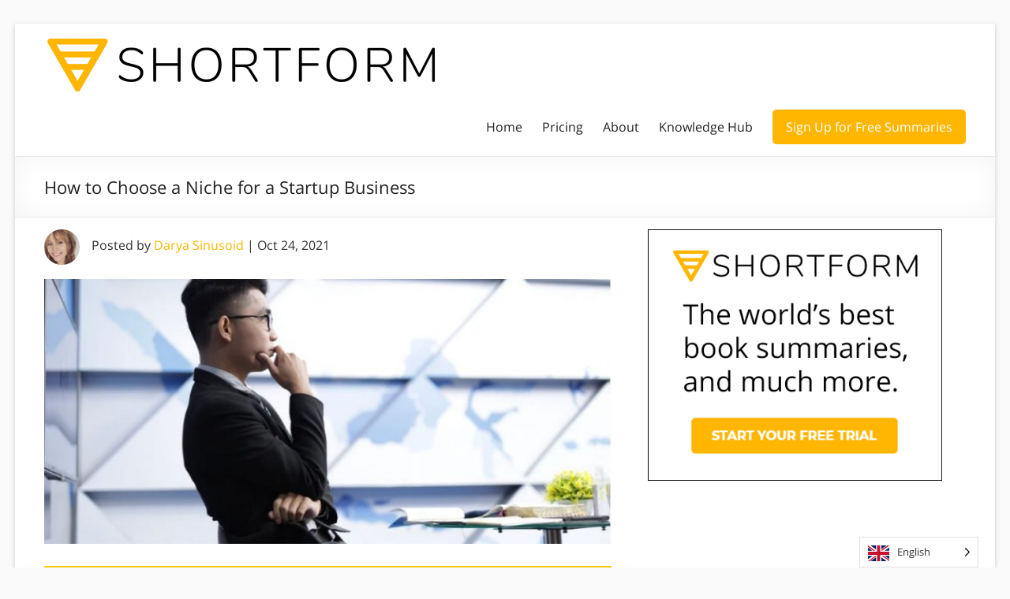

--- FILE ---
content_type: text/html; charset=UTF-8
request_url: https://www.shortform.com/blog/niche-startup/
body_size: 29891
content:
<!DOCTYPE html> <!--[if IE 7]><html class="ie ie7" lang="en-US"> <![endif]--> <!--[if IE 8]><html class="ie ie8" lang="en-US"> <![endif]--> <!--[if !(IE 7) & !(IE 8)]><!--><html lang="en-US"> <!--<![endif]--><head><meta charset="UTF-8"/><meta name="viewport" content="width=device-width, initial-scale=1"><link rel="profile" href="http://gmpg.org/xfn/11"/><meta name='robots' content='index, follow, max-image-preview:large, max-snippet:-1, max-video-preview:-1' /><style>img:is([sizes="auto" i], [sizes^="auto," i]) { contain-intrinsic-size: 3000px 1500px }</style>
<script data-wpmeteor-nooptimize="true" >var _wpmeteor={"exclude":true,"gdpr":true,"rdelay":86400000,"preload":true,"v":"3.4.12","rest_url":"https:\/\/www.shortform.com\/blog\/wp-json\/"};(()=>{try{new MutationObserver(function(){}),new Promise(function(){}),Object.assign({},{}),document.fonts.ready.then(function(){})}catch{s="wpmeteordisable=1",i=document.location.href,i.match(/[?&]wpmeteordisable/)||(o="",i.indexOf("?")==-1?i.indexOf("#")==-1?o=i+"?"+s:o=i.replace("#","?"+s+"#"):i.indexOf("#")==-1?o=i+"&"+s:o=i.replace("#","&"+s+"#"),document.location.href=o)}var s,i,o;})();</script><script data-wpmeteor-nooptimize="true" >(()=>{var ze=()=>Math.round(performance.now())/1e3;var h="addEventListener",pe="removeEventListener",p="getAttribute",v="setAttribute",j="removeAttribute",G="hasAttribute",Gt="querySelector",V=Gt+"All",C="appendChild",Q="removeChild",ue="createElement",T="tagName",Ye="getOwnPropertyDescriptor",y="prototype",H="__lookupGetter__",fe="__lookupSetter__",E="DOMContentLoaded",f="load",Ee="error";var l=window,c=document,be=c.documentElement,je=()=>{},q=console.error;var Qe=!0,K=class{constructor(){this.known=[]}init(){let t,s,o=(r,a)=>{if(Qe&&r&&r.fn&&!r.__wpmeteor){let n=function(i){return c[h](E,u=>{i.call(c,r,u,"jQueryMock")}),this};this.known.push([r,r.fn.ready,r.fn.init.prototype.ready]),r.fn.ready=n,r.fn.init.prototype.ready=n,r.__wpmeteor=!0}return r};window.jQuery||window.$,Object.defineProperty(window,"jQuery",{get(){return t},set(r){t=o(r,"jQuery")}}),Object.defineProperty(window,"$",{get(){return s},set(r){s=o(r,"$")}})}unmock(){this.known.forEach(([t,s,o])=>{t.fn.ready=s,t.fn.init.prototype.ready=o}),Qe=!1}};var me="fpo:first-interaction",ge="fpo:replay-captured-events";var Ke="fpo:element-loaded",Te="fpo:images-loaded",k="fpo:the-end";var J="click",x=window,Je=x.addEventListener.bind(x),Xe=x.removeEventListener.bind(x),Ae="removeAttribute",he="getAttribute",Ct="setAttribute",Se=["touchstart","touchmove","touchend","touchcancel","keydown","wheel"],Ze=["mouseover","mouseout",J],Ut=["touchstart","touchend","touchcancel","mouseover","mouseout",J],N="data-wpmeteor-";var Ge="dispatchEvent",et=e=>{let t=new MouseEvent(J,{view:e.view,bubbles:!0,cancelable:!0});return Object.defineProperty(t,"target",{writable:!1,value:e.target}),t},Ce=class{static capture(){let t=!1,[,s,o]=`${window.Promise}`.split(/[\s[(){]+/s);if(x["__"+o+s])return;let r=[],a=n=>{if(n.target&&Ge in n.target){if(!n.isTrusted)return;if(n.cancelable&&!Se.includes(n.type))try{n.preventDefault()}catch{}n.stopImmediatePropagation(),n.type===J?r.push(et(n)):Ut.includes(n.type)&&r.push(n),n.target[Ct](N+n.type,!0),t||(t=!0,x[Ge](new CustomEvent(me)))}};x.addEventListener(ge,()=>{Ze.forEach(u=>Xe(u,a,{passive:!1,capture:!0})),Se.forEach(u=>Xe(u,a,{passive:!0,capture:!0}));let n;for(;n=r.shift();){var i=n.target;i[he](N+"touchstart")&&i[he](N+"touchend")&&!i[he](N+J)?(i[he](N+"touchmove")||r.push(et(n)),i[Ae](N+"touchstart"),i[Ae](N+"touchend")):i[Ae](N+n.type),i[Ge](n)}}),Ze.forEach(n=>Je(n,a,{passive:!1,capture:!0})),Se.forEach(n=>Je(n,a,{passive:!0,capture:!0}))}};var tt=Ce;var X=class{constructor(){this.l=[]}emit(t,s=null){this.l[t]&&this.l[t].forEach(o=>o(s))}on(t,s){this.l[t]||=[],this.l[t].push(s)}off(t,s){this.l[t]=(this.l[t]||[]).filter(o=>o!==s)}};var _=new X;var ve=c[ue]("span");ve[v]("id","elementor-device-mode");ve[v]("class","elementor-screen-only");var Bt=!1,rt=()=>(Bt||c.body[C](ve),getComputedStyle(ve,":after").content.replace(/"/g,""));var nt=e=>e[p]("class")||"",st=(e,t)=>e[v]("class",t),ot=()=>{l[h](f,function(){let e=rt(),t=Math.max(be.clientWidth||0,l.innerWidth||0),s=Math.max(be.clientHeight||0,l.innerHeight||0),o=["_animation_"+e,"animation_"+e,"_animation","_animation","animation"];Array.from(c[V](".elementor-invisible")).forEach(r=>{let a=r.getBoundingClientRect();if(a.top+l.scrollY<=s&&a.left+l.scrollX<t)try{let i=JSON.parse(r[p]("data-settings"));if(i.trigger_source)return;let u=i._animation_delay||i.animation_delay||0,d,D;for(var n=0;n<o.length;n++)if(i[o[n]]){D=o[n],d=i[D];break}if(d){let z=nt(r),Y=d==="none"?z:z+" animated "+d,At=setTimeout(()=>{st(r,Y.replace(/\belementor-invisible\b/,"")),o.forEach(St=>delete i[St]),r[v]("data-settings",JSON.stringify(i))},u);_.on("fi",()=>{clearTimeout(At),st(r,nt(r).replace(new RegExp("\b"+d+"\b"),""))})}}catch(i){console.error(i)}})})};var it="data-in-mega_smartmenus",ct=()=>{let e=c[ue]("div");e.innerHTML='<span class="sub-arrow --wp-meteor"><i class="fa" aria-hidden="true"></i></span>';let t=e.firstChild,s=o=>{let r=[];for(;o=o.previousElementSibling;)r.push(o);return r};c[h](E,function(){Array.from(c[V](".pp-advanced-menu ul")).forEach(o=>{if(o[p](it))return;(o[p]("class")||"").match(/\bmega-menu\b/)&&o[V]("ul").forEach(n=>{n[v](it,!0)});let r=s(o),a=r.filter(n=>n).filter(n=>n[T]==="A").pop();if(a||(a=r.map(n=>Array.from(n[V]("a"))).filter(n=>n).flat().pop()),a){let n=t.cloneNode(!0);a[C](n),new MutationObserver(u=>{u.forEach(({addedNodes:d})=>{d.forEach(D=>{if(D.nodeType===1&&D[T]==="SPAN")try{a[Q](n)}catch{}})})}).observe(a,{childList:!0})}})})};var w="readystatechange",S="message";var $="SCRIPT",m="data-wpmeteor-",b=Object.defineProperty,Pe=Object.defineProperties,O="javascript/blocked",Oe=/^\s*(application|text)\/javascript|module\s*$/i,gt="requestAnimationFrame",ht="requestIdleCallback",ce="setTimeout",Me="__dynamic",P=l.constructor.name+"::",ae=c.constructor.name+"::",vt=function(e,t){t=t||l;for(var s=0;s<this.length;s++)e.call(t,this[s],s,this)};"NodeList"in l&&!NodeList[y].forEach&&(NodeList[y].forEach=vt);"HTMLCollection"in l&&!HTMLCollection[y].forEach&&(HTMLCollection[y].forEach=vt);_wpmeteor["elementor-animations"]&&ot(),_wpmeteor["elementor-pp"]&&ct();var Z=[],ye=[],ee=[],se=!1,I=[],g={},Ie=!1,Nt=0,M=c.visibilityState==="visible"?l[gt]:l[ce],yt=l[ht]||M;c[h]("visibilitychange",()=>{M=c.visibilityState==="visible"?l[gt]:l[ce],yt=l[ht]||M});var U=l[ce],De,F=["src","type"],W=Object,te="definePropert";W[te+"y"]=(e,t,s)=>e===l&&["jQuery","onload"].indexOf(t)>=0||(e===c||e===c.body)&&["readyState","write","writeln","on"+w].indexOf(t)>=0?(["on"+w,"on"+f].indexOf(t)&&s.set&&(g["on"+w]=g["on"+w]||[],g["on"+w].push(s.set)),e):e instanceof HTMLScriptElement&&F.indexOf(t)>=0?(e[t+"Getters"]||(e[t+"Getters"]=[],e[t+"Setters"]=[],b(e,t,{set(o){e[t+"Setters"].forEach(r=>r.call(e,o))},get(){return e[t+"Getters"].slice(-1)[0]()}})),s.get&&e[t+"Getters"].push(s.get),s.set&&e[t+"Setters"].push(s.set),e):b(e,t,s);W[te+"ies"]=(e,t)=>{for(let s in t)W[te+"y"](e,s,t[s]);for(let s of Object.getOwnPropertySymbols(t))W[te+"y"](e,s,t[s]);return e};var Ve=EventTarget[y][h],Lt=EventTarget[y][pe],le=Ve.bind(c),Ot=Lt.bind(c),B=Ve.bind(l),Dt=Lt.bind(l),_t=Document[y].createElement,de=_t.bind(c),we=c.__proto__[H]("readyState").bind(c),at="loading";b(c,"readyState",{get(){return at},set(e){return at=e}});var lt=e=>I.filter(([t,,s],o)=>{if(!(e.indexOf(t.type)<0)){s||(s=t.target);try{let r=s.constructor.name+"::"+t.type;for(let a=0;a<g[r].length;a++)if(g[r][a]){let n=r+"::"+o+"::"+a;if(!Re[n])return!0}}catch{}}}).length,oe,Re={},ie=e=>{I.forEach(([t,s,o],r)=>{if(!(e.indexOf(t.type)<0)){o||(o=t.target);try{let a=o.constructor.name+"::"+t.type;if((g[a]||[]).length)for(let n=0;n<g[a].length;n++){let i=g[a][n];if(i){let u=a+"::"+r+"::"+n;if(!Re[u]){Re[u]=!0,c.readyState=s,oe=a;try{Nt++,!i[y]||i[y].constructor===i?i.bind(o)(t):i(t)}catch(d){q(d,i)}oe=null}}}}catch(a){q(a)}}})};le(E,e=>{I.push([new e.constructor(E,e),we(),c])});le(w,e=>{I.push([new e.constructor(w,e),we(),c])});B(E,e=>{I.push([new e.constructor(E,e),we(),l])});B(f,e=>{Ie=!0,I.push([new e.constructor(f,e),we(),l]),R||ie([E,w,S,f])});var wt=e=>{I.push([e,c.readyState,l])},Rt=l[H]("onmessage"),kt=l[fe]("onmessage"),xt=()=>{Dt(S,wt),(g[P+"message"]||[]).forEach(e=>{B(S,e)}),b(l,"onmessage",{get:Rt,set:kt})};B(S,wt);var bt=new K;bt.init();var He=()=>{!R&&!se&&(R=!0,c.readyState="loading",M(Fe),M(A)),Ie||B(f,()=>{He()})};B(me,()=>{He()});_.on(Te,()=>{He()});_wpmeteor.rdelay>=0&&tt.capture();var re=[-1],Ue=e=>{re=re.filter(t=>t!==e.target),re.length||U(_.emit.bind(_,k))};var R=!1,A=()=>{let e=Z.shift();if(e)e[p](m+"src")?e[G]("async")||e[Me]?(e.isConnected&&(re.push(e),setTimeout(Ue,1e3,{target:e})),Be(e,Ue),U(A)):Be(e,U.bind(null,A)):(e.origtype==O&&Be(e),U(A));else if(ye.length)Z.push(...ye),ye.length=0,U(A);else if(lt([E,w,S]))ie([E,w,S]),U(A);else if(Ie)if(lt([f,S]))ie([f,S]),U(A);else if(re.length>1)yt(A);else if(ee.length)Z.push(...ee),ee.length=0,U(A);else{if(l.RocketLazyLoadScripts)try{RocketLazyLoadScripts.run()}catch(t){q(t)}c.readyState="complete",xt(),bt.unmock(),R=!1,se=!0,l[ce](()=>Ue({target:-1}))}else R=!1},Pt=e=>{let t=de($),s=e.attributes;for(var o=s.length-1;o>=0;o--)s[o].name.startsWith(m)||t[v](s[o].name,s[o].value);let r=e[p](m+"type");r?t.type=r:t.type="text/javascript",(e.textContent||"").match(/^\s*class RocketLazyLoadScripts/)?t.textContent=e.textContent.replace(/^\s*class\s*RocketLazyLoadScripts/,"window.RocketLazyLoadScripts=class").replace("RocketLazyLoadScripts.run();",""):t.textContent=e.textContent;for(let a of["onload","onerror","onreadystatechange"])e[a]&&(t[a]=e[a]);return t},Be=(e,t)=>{let s=e[p](m+"src");if(s){let o=Ve.bind(e);e.isConnected&&t&&(o(f,t),o(Ee,t)),e.origtype=e[p](m+"type")||"text/javascript",e.origsrc=s,(!e.isConnected||e[G]("nomodule")||e.type&&!Oe.test(e.type))&&t&&t(new Event(f,{target:e}))}else e.origtype===O?(e.origtype=e[p](m+"type")||"text/javascript",e[j]("integrity"),e.textContent=e.textContent+`
`):t&&t(new Event(f,{target:e}))},qe=(e,t)=>{let s=(g[e]||[]).indexOf(t);if(s>=0)return g[e][s]=void 0,!0},dt=(e,t,...s)=>{if("HTMLDocument::"+E==oe&&e===E&&!t.toString().match(/jQueryMock/)){_.on(k,c[h].bind(c,e,t,...s));return}if(t&&(e===E||e===w)){let o=ae+e;g[o]=g[o]||[],g[o].push(t),se&&ie([e]);return}return le(e,t,...s)},pt=(e,t,...s)=>{if(e===E){let o=ae+e;qe(o,t)}return Ot(e,t,...s)};Pe(c,{[h]:{get(){return dt},set(){return dt}},[pe]:{get(){return pt},set(){return pt}}});var ne=c.createDocumentFragment(),Fe=()=>{ne.hasChildNodes()&&(c.head[C](ne),ne=c.createDocumentFragment())},ut={},Le=e=>{if(e)try{let t=new URL(e,c.location.href),s=t.origin;if(s&&!ut[s]&&c.location.host!==t.host){let o=de("link");o.rel="preconnect",o.href=s,ne[C](o),ut[s]=!0,R&&M(Fe)}}catch{}},_e={},Mt=(e,t,s,o)=>{let r=de("link");r.rel=t?"modulepre"+f:"pre"+f,r.as="script",s&&r[v]("crossorigin",s),o&&r[v]("integrity",o);try{e=new URL(e,c.location.href).href}catch{}r.href=e,ne[C](r),_e[e]=!0,R&&M(Fe)},ke=function(...e){let t=de(...e);if(!e||e[0].toUpperCase()!==$||!R)return t;let s=t[v].bind(t),o=t[p].bind(t),r=t[G].bind(t),a=t[H]("attributes").bind(t);return F.forEach(n=>{let i=t[H](n).bind(t),u=t[fe](n).bind(t);W[te+"y"](t,n,{set(d){return n==="type"&&d&&!Oe.test(d)?t[v](n,d):((n==="src"&&d||n==="type"&&d&&t.origsrc)&&s("type",O),d?t[v](m+n,d):t[j](m+n))},get(){let d=t[p](m+n);if(n==="src")try{return new URL(d,c.location.href).href}catch{}return d}}),b(t,"orig"+n,{set(d){return u(d)},get(){return i()}})}),t[v]=function(n,i){if(F.includes(n))return n==="type"&&i&&!Oe.test(i)?s(n,i):((n==="src"&&i||n==="type"&&i&&t.origsrc)&&s("type",O),i?s(m+n,i):t[j](m+n));s(n,i)},t[p]=function(n){let i=F.indexOf(n)>=0?o(m+n):o(n);if(n==="src")try{return new URL(i,c.location.href).href}catch{}return i},t[G]=function(n){return F.indexOf(n)>=0?r(m+n):r(n)},b(t,"attributes",{get(){return[...a()].filter(i=>i.name!=="type").map(i=>({name:i.name.match(new RegExp(m))?i.name.replace(m,""):i.name,value:i.value}))}}),t[Me]=!0,t};Object.defineProperty(Document[y],"createElement",{set(e){e!==ke&&(De=e)},get(){return De||ke}});var Ne=new Set,We=new MutationObserver(e=>{e.forEach(({removedNodes:t,addedNodes:s,target:o})=>{t.forEach(r=>{r.nodeType===1&&$===r[T]&&"origtype"in r&&Ne.delete(r)}),s.forEach(r=>{if(r.nodeType===1)if($===r[T]){if("origtype"in r){if(r.origtype!==O)return}else if(r[p]("type")!==O)return;"origtype"in r||F.forEach(n=>{let i=r[H](n).bind(r),u=r[fe](n).bind(r);b(r,"orig"+n,{set(d){return u(d)},get(){return i()}})});let a=r[p](m+"src");Ne.has(r)&&q("Inserted twice",r),r.parentNode?(Ne.add(r),(a||"").match(/\/gtm.js\?/)||r[G]("async")||r[Me]?(ee.push(r),Le(a)):r[G]("defer")?(ye.push(r),Le(a)):(a&&!r[G]("nomodule")&&!_e[a]&&(je(ze(),"pre preload",Z.length),Mt(a,r[p](m+"type")=="module",r[G]("crossorigin")&&r[p]("crossorigin"),r[p]("integrity"))),Z.push(r))):(r[h](f,n=>n.target.parentNode[Q](n.target)),r[h](Ee,n=>n.target.parentNode[Q](n.target)),o[C](r))}else r[T]==="LINK"&&r[p]("as")==="script"&&(_e[r[p]("href")]=!0)})})}),Tt={childList:!0,subtree:!0};We.observe(c.documentElement,Tt);var It=HTMLElement[y].attachShadow;HTMLElement[y].attachShadow=function(e){let t=It.call(this,e);return e.mode==="open"&&We.observe(t,Tt),t};(()=>{let e=W[Ye](HTMLIFrameElement[y],"src");b(HTMLIFrameElement[y],"src",{get(){return this.dataset.fpoSrc?this.dataset.fpoSrc:e.get.call(this)},set(t){delete this.dataset.fpoSrc,e.set.call(this,t)}})})();_.on(k,()=>{(!De||De===ke)&&(Document[y].createElement=_t,We.disconnect()),dispatchEvent(new CustomEvent(ge)),dispatchEvent(new CustomEvent(k))});var xe=e=>{let t,s;!c.currentScript||!c.currentScript.parentNode?(t=c.body,s=t.lastChild):(s=c.currentScript,t=s.parentNode);try{let o=de("div");o.innerHTML=e,Array.from(o.childNodes).forEach(r=>{r.nodeName===$?t.insertBefore(Pt(r),s):t.insertBefore(r,s)})}catch(o){q(o)}},ft=e=>xe(e+`
`);Pe(c,{write:{get(){return xe},set(e){return xe=e}},writeln:{get(){return ft},set(e){return ft=e}}});var Et=(e,t,...s)=>{if(P+E==oe&&e===E&&!t.toString().match(/jQueryMock/)){_.on(k,l[h].bind(l,e,t,...s));return}if(P+f==oe&&e===f){_.on(k,l[h].bind(l,e,t,...s));return}if(t&&(e===f||e===E||e===S&&!se)){let o=e===E?ae+e:P+e;g[o]=g[o]||[],g[o].push(t),se&&ie([e]);return}return B(e,t,...s)},mt=(e,t,...s)=>{if(e===f){let o=e===E?ae+e:P+e;qe(o,t)}return Dt(e,t,...s)};Pe(l,{[h]:{get(){return Et},set(){return Et}},[pe]:{get(){return mt},set(){return mt}}});var $e=e=>{let t;return{get(){return t},set(s){return t&&qe(e,s),g[e]=g[e]||[],g[e].push(s),t=s}}};B(Ke,e=>{let{target:t,event:s}=e.detail,o=t===l?c.body:t,r=o[p](m+"on"+s.type);o[j](m+"on"+s.type);try{let a=new Function("event",r);t===l?l[h](f,a.bind(t,s)):a.call(t,s)}catch(a){console.err(a)}});{let e=$e(P+f);b(l,"onload",e),le(E,()=>{b(c.body,"onload",e)})}b(c,"onreadystatechange",$e(ae+w));b(l,"onmessage",$e(P+S));(()=>{let e=l.innerHeight,t=l.innerWidth,s=r=>{let n={"4g":1250,"3g":2500,"2g":2500}[(navigator.connection||{}).effectiveType]||0,i=r.getBoundingClientRect(),u={top:-1*e-n,left:-1*t-n,bottom:e+n,right:t+n};return!(i.left>=u.right||i.right<=u.left||i.top>=u.bottom||i.bottom<=u.top)},o=(r=!0)=>{let a=1,n=-1,i={},u=()=>{n++,--a||l[ce](_.emit.bind(_,Te),_wpmeteor.rdelay)};Array.from(c.getElementsByTagName("*")).forEach(d=>{let D,z,Y;if(d[T]==="IMG"){let L=d.currentSrc||d.src;L&&!i[L]&&!L.match(/^data:/i)&&((d.loading||"").toLowerCase()!=="lazy"||s(d))&&(D=L)}else if(d[T]===$)Le(d[p](m+"src"));else if(d[T]==="LINK"&&d[p]("as")==="script"&&["pre"+f,"modulepre"+f].indexOf(d[p]("rel"))>=0)_e[d[p]("href")]=!0;else if((z=l.getComputedStyle(d))&&(Y=(z.backgroundImage||"").match(/^url\s*\((.*?)\)/i))&&(Y||[]).length){let L=Y[0].slice(4,-1).replace(/"/g,"");!i[L]&&!L.match(/^data:/i)&&(D=L)}if(D){i[D]=!0;let L=new Image;r&&(a++,L[h](f,u),L[h](Ee,u)),L.src=D}}),c.fonts.ready.then(()=>{u()})};_wpmeteor.rdelay===0?le(E,o):B(f,o)})();})();
//1.0.40</script><script  type="javascript/blocked" data-wpmeteor-type="text/javascript"  data-cfasync="false" data-pagespeed-no-defer>var gtm4wp_datalayer_name = "dataLayer";
	var dataLayer = dataLayer || [];</script> 
 <style id="aoatfcss" media="all">*{box-sizing:border-box}html,body,div,span,iframe,h1,h3,p,a,ul,li,form{border:0;font:inherit;font-size:100%;font-style:inherit;font-weight:inherit;margin:0;outline:0;padding:0;vertical-align:baseline}html{overflow-y:scroll;-webkit-text-size-adjust:100%;-ms-text-size-adjust:100%}article,aside,header,nav{display:block}ul{list-style:none}a img{border:0}iframe{max-width:100%}button::-moz-focus-inner{border:0;padding:0;margin:0}body,button,input,textarea{color:#666666;font:16px "Open Sans",sans-serif;line-height:20px;word-wrap:break-word}body{background:#eaeaea}h1,h3{padding-bottom:18px;color:#222222;font-weight:normal;font:16px "Open Sans",sans-serif}h1{font-size:30px;line-height:36px}h3{font-size:26px;line-height:32px}p{line-height:24px;margin-bottom:15px;font:16px "Open Sans",sans-serif;font-size:16px}ul{list-style:none}input,textarea{-webkit-border-radius:0px}input[type="text"]{-moz-appearance:none!important;-webkit-appearance:none!important;appearance:none!important}textarea{-moz-appearance:none!important;-webkit-appearance:none!important;appearance:none!important}input[type="text"]{padding:1%;border:1px solid #eaeaea;line-height:20px;width:98%;margin:0 0 30px;background-color:#f8f8f8;-webkit-border-radius:3px;-moz-border-radius:3px;border-radius:3px}textarea{padding:1%;border:1px solid #eaeaea;line-height:20px;width:98%;margin:0 0 30px;background-color:#f8f8f8;-webkit-border-radius:3px;-moz-border-radius:3px;border-radius:3px}input.s{width:60%;padding:4px 10px;height:32px;color:#666666;background-color:#ffffff;margin:0;display:inline-block;vertical-align:top;border:1px solid #eaeaea}button{color:#ffffff;display:inline-block;margin-bottom:30px;padding:5px 25px;-moz-appearance:none!important;-webkit-appearance:none!important;appearance:none!important;background-color:#0fbe7c;border:0px;-webkit-border-radius:3px;-moz-border-radius:3px;border-radius:3px;font-size:16px}a{color:#0fbe7c;text-decoration:none}img{max-width:100%;height:auto;vertical-align:top;margin-bottom:18px}.entry-content img,.widget img{max-width:100%}img.size-full{max-width:100%;height:auto}.clearfix::before,.clearfix::after{display:table;content:""}.clearfix::after{clear:both}body{padding-top:30px;padding-bottom:30px}#page{max-width:1268px;margin:0 auto;background-color:#ffffff;box-shadow:0 2px 6px rgba(100,100,100,0.3)}.inner-wrap{margin:0 auto;max-width:1218px}.search-wrap button{border-radius:0;line-height:32px;margin-bottom:0;margin-left:-6px;padding:0}.search-icon::before{content:"\f002";display:inline-block;font:14px/32px "FontAwesome";padding:0 9px;vertical-align:top}#main{padding:40px 0 10px 0}.avatar{border-radius:50%;float:left}.screen-reader-text{display:none}#respond h3#reply-title #cancel-comment-reply-link{margin-left:10px;margin-left:1rem;font-weight:normal;font-size:16px;font-size:1.6rem}#respond form p{margin:11px 0;margin:1.1rem 0}#respond form textarea{-moz-box-sizing:border-box;box-sizing:border-box;font-size:16px;line-height:1.5;padding:10px;width:100%}#secondary .widget ul li{line-height:1.5;border-bottom:1px solid #eaeaea;padding:5px 0}#secondary h3.widget-title{font-size:22px;line-height:32px;padding-bottom:15px;text-align:left}#secondary .widget{margin-bottom:35px;font-size:16px}.widget-title span{border-bottom:2px solid #0fbe7c;padding-bottom:5px}#primary{float:left;width:61.5763547%}#secondary{float:right;width:34.4827586%}#content .post{padding-bottom:45px}.single #content .post{padding-bottom:25px}.post .entry-title{font-size:26px;line-height:32px}.post .entry-content{margin-bottom:10px}.extra-hatom{display:none}.date .updated{display:none}#header-text-nav-container{border-bottom:1px solid #eaeaea}#header-text-nav-wrap{padding-top:15px;padding-bottom:15px}#header-left-section{float:left;margin-right:25px}#header-logo-image{float:left;padding:0 20px 0 0;max-width:100%}#header-logo-image img{margin-bottom:0px}#header-text{float:left;padding:10px 20px 0 0}#site-title a{color:#444444;font-size:36px}h3#site-title{padding-bottom:5px;font-size:30px;line-height:36px}#site-description{line-height:24px;font-size:16px;padding-bottom:0;color:#666666}#header-right-section{float:right}.main-navigation{float:right;padding-top:20px}.main-navigation li{float:left;position:relative;padding:0 0 0 25px;font:16px "Open Sans",sans-serif}.main-navigation a{color:#444444;display:block;float:left;line-height:1.875}.main-navigation .menu-primary-container>ul::after{content:"";display:block;clear:both}.spacious-menu-header-button-enabled .main-navigation .menu-primary-container>ul{display:flex;flex-wrap:wrap;align-items:center}.main-navigation ul li.tg-header-button-wrap{box-sizing:content-box}.main-navigation ul li.tg-header-button-wrap.button-one{padding:0;margin-left:25px}.main-navigation ul li.tg-header-button-wrap.button-one a{border:2px solid #0fbe7c;border-radius:5px;padding:5px 15px;background-color:#0fbe7c;color:#ffffff}.main-navigation ul li:not(.tg-header-button-wrap){padding-top:5px;padding-bottom:5px}.main-navigation ul li a{font-size:16px}.menu-toggle{display:none}.site-header .menu-toggle{background:#3a3a3a;color:#fff;font-size:20px;font-weight:300;padding:5px 22px;margin:0;text-align:center}.site-header .menu-toggle:before{content:"\f0c9";margin-right:10px;font-family:FontAwesome}.header-post-title-container{border-bottom:1px solid #eaeaea;padding:20px 0;box-shadow:0 0 30px rgba(0,0,0,0.05) inset}.header-post-title-container .post-title-wrapper{float:left;max-width:100%;padding-right:30px;width:70%}.header-post-title-class{font-size:22px;padding-bottom:0}.header-action{position:relative;float:right;padding-top:20px}a#scroll-up{bottom:20px;position:fixed;right:20px;display:none;-webkit-font-smoothing:antialiased;font:normal 26px/1 "FontAwesome";vertical-align:top;color:#ffffff;background-color:#0fbe7c;opacity:0.5;filter:alpha(opacity=50);border-radius:3px;padding:6px 12px}a#scroll-up:before{content:"\f106"}@media screen and (max-width:1308px){#page{width:97%}.inner-wrap{width:94%}}@media screen and (max-width:1078px){body{padding:15px 0}}@media screen and (min-width:769px) and (max-width:979px){.header-post-title-container .post-title-wrapper{width:60%}}@media screen and (max-width:768px){#primary,#secondary{float:none;width:100%;margin:0}#header-left-section{float:none;max-width:100%;margin-right:0px}#header-right-section{float:none}#header-logo-image{float:none;padding:0;text-align:center}#site-description{padding-bottom:5px}.menu-toggle{display:block}.main-navigation{float:none}.main-navigation ul{display:none}.spacious-menu-header-button-enabled .main-navigation .menu-primary-container>ul{display:none}.header-post-title-container .post-title-wrapper{width:100%}}@media screen and (max-width:767px){#primary,#secondary{float:none;width:100%;margin:0}}@media screen and (max-width:600px){#header-logo-image{float:none;padding:0;text-align:center}#header-text{float:none;padding:10px 20px 0 0;text-align:center}.author-box .avatar{float:none}}@media only screen and (max-width:420px){#page{width:97%}.inner-wrap{width:95%}}@font-face{font-family:"FontAwesome";font-display:fallback;src:url(/blog/wp-content/themes/spacious-pro/font-awesome/fonts/fontawesome-webfont.woff2?v=4.7.0) format("woff2"),url(/blog/wp-content/themes/spacious-pro/font-awesome/fonts/fontawesome-webfont.woff?v=4.7.0) format("woff");font-weight:normal;font-style:normal}@font-face{font-family:'Open Sans';font-display:fallback;font-style:normal;font-weight:400;src:url(https://fonts.gstatic.com/s/opensans/v20/mem8YaGs126MiZpBA-UFWJ0bf8pkAp6a.woff2) format('woff2');unicode-range:U+0460-052F,U+1C80-1C88,U+20B4,U+2DE0-2DFF,U+A640-A69F,U+FE2E-FE2F}@font-face{font-family:'Open Sans';font-display:fallback;font-style:normal;font-weight:400;src:url(https://fonts.gstatic.com/s/opensans/v20/mem8YaGs126MiZpBA-UFUZ0bf8pkAp6a.woff2) format('woff2');unicode-range:U+0400-045F,U+0490-0491,U+04B0-04B1,U+2116}@font-face{font-family:'Open Sans';font-display:fallback;font-style:normal;font-weight:400;src:url(https://fonts.gstatic.com/s/opensans/v20/mem8YaGs126MiZpBA-UFWZ0bf8pkAp6a.woff2) format('woff2');unicode-range:U+1F00-1FFF}@font-face{font-family:'Open Sans';font-display:fallback;font-style:normal;font-weight:400;src:url(https://fonts.gstatic.com/s/opensans/v20/mem8YaGs126MiZpBA-UFVp0bf8pkAp6a.woff2) format('woff2');unicode-range:U+0370-03FF}@font-face{font-family:'Open Sans';font-display:fallback;font-style:normal;font-weight:400;src:url(https://fonts.gstatic.com/s/opensans/v20/mem8YaGs126MiZpBA-UFWp0bf8pkAp6a.woff2) format('woff2');unicode-range:U+0102-0103,U+0110-0111,U+0128-0129,U+0168-0169,U+01A0-01A1,U+01AF-01B0,U+1EA0-1EF9,U+20AB}@font-face{font-family:'Open Sans';font-display:fallback;font-style:normal;font-weight:400;src:url(https://fonts.gstatic.com/s/opensans/v20/mem8YaGs126MiZpBA-UFW50bf8pkAp6a.woff2) format('woff2');unicode-range:U+0100-024F,U+0259,U+1E00-1EFF,U+2020,U+20A0-20AB,U+20AD-20CF,U+2113,U+2C60-2C7F,U+A720-A7FF}@font-face{font-family:'Open Sans';font-display:fallback;font-style:normal;font-weight:400;src:url(https://fonts.gstatic.com/s/opensans/v20/mem8YaGs126MiZpBA-UFVZ0bf8pkAg.woff2) format('woff2');unicode-range:U+0000-00FF,U+0131,U+0152-0153,U+02BB-02BC,U+02C6,U+02DA,U+02DC,U+2000-206F,U+2074,U+20AC,U+2122,U+2191,U+2193,U+2212,U+2215,U+FEFF,U+FFFD}.entry-content img{padding-bottom:20px;}#main{padding-top:15px}.pre-article-author{margin-bottom:25px}.header-post-title-container .post-title-wrapper{width:100%}@media (max-width:576px){body{padding:0px}#header-left-section{max-width:70%;margin-right:auto;margin-left:auto}.main-navigation{padding-top:5px}.site-header .menu-toggle{background:#ccc;padding:0px;font-size:16px}.header-post-title-container .post-title-wrapper{padding-right:0px}.header-post-title-container{box-shadow:none;border-bottom:none;padding:10px 0 0 0}.header-post-title-class{font-size:22px;line-height:22px}#main{padding-top:5px}.pre-article-author>div{font-size:12px}.pre-article-author .avatar{max-width:35px}.pre-article-author{margin-bottom:0px}}</style><link rel="stylesheet" media="print" href="https://www.shortform.com/blog/wp-content/cache/autoptimize/1/css/autoptimize_a983d994fa6631227bf8019b1508ab78.css" onload="this.onload=null;this.media='all';"><noscript id="aonoscrcss"><link media="all" href="https://www.shortform.com/blog/wp-content/cache/autoptimize/1/css/autoptimize_a983d994fa6631227bf8019b1508ab78.css" rel="stylesheet"></noscript><title>How to Choose a Niche for a Startup Business - Shortform Books</title><meta name="description" content="For startups, choosing an appropriate niche in the market is especially challenging since there is no data to inform the decision. Read more." /><link rel="canonical" href="https://www.shortform.com/blog/niche-startup/" /><meta property="og:locale" content="en_US" /><meta property="og:type" content="article" /><meta property="og:title" content="How to Choose a Niche for a Startup Business" /><meta property="og:description" content="For startups, choosing an appropriate niche in the market is especially challenging since there is no data to inform the decision. Read more." /><meta property="og:url" content="https://www.shortform.com/blog/niche-startup/" /><meta property="og:site_name" content="Shortform Books" /><meta property="article:published_time" content="2021-10-24T19:11:00+00:00" /><meta property="article:modified_time" content="2022-02-07T18:25:07+00:00" /><meta property="og:image" content="https://s3.amazonaws.com/wordpress.shortform.com/blog/wp-content/uploads/2021/08/man-thinking.jpg" /><meta property="og:image:width" content="901" /><meta property="og:image:height" content="562" /><meta property="og:image:type" content="image/jpeg" /><meta name="author" content="Darya Sinusoid" /><meta name="twitter:card" content="summary_large_image" /><meta name="twitter:label1" content="Written by" /><meta name="twitter:data1" content="Darya Sinusoid" /><meta name="twitter:label2" content="Est. reading time" /><meta name="twitter:data2" content="5 minutes" /> <script type="application/ld+json" class="yoast-schema-graph">{"@context":"https://schema.org","@graph":[{"@type":"Article","@id":"https://www.shortform.com/blog/niche-startup/#article","isPartOf":{"@id":"https://www.shortform.com/blog/niche-startup/"},"author":{"name":"Darya Sinusoid","@id":"https://www.shortform.com/blog/#/schema/person/0421cce75bc249b11e2517b3a91f9c46"},"headline":"How to Choose a Niche for a Startup Business","datePublished":"2021-10-24T19:11:00+00:00","dateModified":"2022-02-07T18:25:07+00:00","mainEntityOfPage":{"@id":"https://www.shortform.com/blog/niche-startup/"},"wordCount":940,"commentCount":0,"publisher":{"@id":"https://www.shortform.com/blog/#organization"},"image":{"@id":"https://www.shortform.com/blog/niche-startup/#primaryimage"},"thumbnailUrl":"https://www.shortform.com/blog/wp-content/uploads/2021/08/man-thinking.jpg","keywords":["Crossing the Chasm"],"articleSection":["Business","Marketing","Sales"],"inLanguage":"en-US","potentialAction":[{"@type":"CommentAction","name":"Comment","target":["https://www.shortform.com/blog/niche-startup/#respond"]}],"isAccessibleForFree":false,"hasPart":{"@type":"WebPageElement","isAccessibleForFree":false,"cssSelector":".sf-paywall"}},{"@type":"WebPage","@id":"https://www.shortform.com/blog/niche-startup/","url":"https://www.shortform.com/blog/niche-startup/","name":"How to Choose a Niche for a Startup Business - Shortform Books","isPartOf":{"@id":"https://www.shortform.com/blog/#website"},"primaryImageOfPage":{"@id":"https://www.shortform.com/blog/niche-startup/#primaryimage"},"image":{"@id":"https://www.shortform.com/blog/niche-startup/#primaryimage"},"thumbnailUrl":"https://www.shortform.com/blog/wp-content/uploads/2021/08/man-thinking.jpg","datePublished":"2021-10-24T19:11:00+00:00","dateModified":"2022-02-07T18:25:07+00:00","description":"For startups, choosing an appropriate niche in the market is especially challenging since there is no data to inform the decision. Read more.","breadcrumb":{"@id":"https://www.shortform.com/blog/niche-startup/#breadcrumb"},"inLanguage":"en-US","potentialAction":[{"@type":"ReadAction","target":["https://www.shortform.com/blog/niche-startup/"]}]},{"@type":"ImageObject","inLanguage":"en-US","@id":"https://www.shortform.com/blog/niche-startup/#primaryimage","url":"https://www.shortform.com/blog/wp-content/uploads/2021/08/man-thinking.jpg","contentUrl":"https://www.shortform.com/blog/wp-content/uploads/2021/08/man-thinking.jpg","width":901,"height":562},{"@type":"BreadcrumbList","@id":"https://www.shortform.com/blog/niche-startup/#breadcrumb","itemListElement":[{"@type":"ListItem","position":1,"name":"Home","item":"https://www.shortform.com/blog/"},{"@type":"ListItem","position":2,"name":"How to Choose a Niche for a Startup Business"}]},{"@type":"WebSite","@id":"https://www.shortform.com/blog/#website","url":"https://www.shortform.com/blog/","name":"Shortform Books","description":"The World&#039;s Best Book Summaries","publisher":{"@id":"https://www.shortform.com/blog/#organization"},"potentialAction":[{"@type":"SearchAction","target":{"@type":"EntryPoint","urlTemplate":"https://www.shortform.com/blog/?s={search_term_string}"},"query-input":{"@type":"PropertyValueSpecification","valueRequired":true,"valueName":"search_term_string"}}],"inLanguage":"en-US"},{"@type":"Organization","@id":"https://www.shortform.com/blog/#organization","name":"Shortform Books","url":"https://www.shortform.com/blog/","logo":{"@type":"ImageObject","inLanguage":"en-US","@id":"https://www.shortform.com/blog/#/schema/logo/image/","url":"https://www.shortform.com/blog/wp-content/uploads/2019/06/logo-equilateral-with-text-no-bg.png","contentUrl":"https://www.shortform.com/blog/wp-content/uploads/2019/06/logo-equilateral-with-text-no-bg.png","width":500,"height":74,"caption":"Shortform Books"},"image":{"@id":"https://www.shortform.com/blog/#/schema/logo/image/"}},{"@type":"Person","@id":"https://www.shortform.com/blog/#/schema/person/0421cce75bc249b11e2517b3a91f9c46","name":"Darya Sinusoid","image":{"@type":"ImageObject","inLanguage":"en-US","@id":"https://www.shortform.com/blog/#/schema/person/image/","url":"https://www.shortform.com/blog/wp-content/uploads/2021/07/Untitled-design-1.png","contentUrl":"https://www.shortform.com/blog/wp-content/uploads/2021/07/Untitled-design-1.png","caption":"Darya Sinusoid"},"description":"Darya’s love for reading started with fantasy novels (The LOTR trilogy is still her all-time-favorite). Growing up, however, she found herself transitioning to non-fiction, psychological, and self-help books. She has a degree in Psychology and a deep passion for the subject. She likes reading research-informed books that distill the workings of the human brain/mind/consciousness and thinking of ways to apply the insights to her own life. Some of her favorites include Thinking, Fast and Slow, How We Decide, and The Wisdom of the Enneagram.","url":"https://www.shortform.com/blog/author/darya/"}]}</script> <link rel='dns-prefetch' href='//stats.wp.com' /><link href='https://fonts.gstatic.com' crossorigin='anonymous' rel='preconnect' /><link rel="alternate" type="application/rss+xml" title="Shortform Books &raquo; Feed" href="https://www.shortform.com/blog/feed/" /><link rel="alternate" type="application/rss+xml" title="Shortform Books &raquo; Comments Feed" href="https://www.shortform.com/blog/comments/feed/" /><link rel="alternate" type="application/rss+xml" title="Shortform Books &raquo; How to Choose a Niche for a Startup Business Comments Feed" href="https://www.shortform.com/blog/niche-startup/feed/" /><style id='jetpack-sharing-buttons-style-inline-css' type='text/css'>.jetpack-sharing-buttons__services-list{display:flex;flex-direction:row;flex-wrap:wrap;gap:0;list-style-type:none;margin:5px;padding:0}.jetpack-sharing-buttons__services-list.has-small-icon-size{font-size:12px}.jetpack-sharing-buttons__services-list.has-normal-icon-size{font-size:16px}.jetpack-sharing-buttons__services-list.has-large-icon-size{font-size:24px}.jetpack-sharing-buttons__services-list.has-huge-icon-size{font-size:36px}@media print{.jetpack-sharing-buttons__services-list{display:none!important}}.editor-styles-wrapper .wp-block-jetpack-sharing-buttons{gap:0;padding-inline-start:0}ul.jetpack-sharing-buttons__services-list.has-background{padding:1.25em 2.375em}</style><style id='classic-theme-styles-inline-css' type='text/css'>/*! This file is auto-generated */
.wp-block-button__link{color:#fff;background-color:#32373c;border-radius:9999px;box-shadow:none;text-decoration:none;padding:calc(.667em + 2px) calc(1.333em + 2px);font-size:1.125em}.wp-block-file__button{background:#32373c;color:#fff;text-decoration:none}</style><style id='global-styles-inline-css' type='text/css'>:root{--wp--preset--aspect-ratio--square: 1;--wp--preset--aspect-ratio--4-3: 4/3;--wp--preset--aspect-ratio--3-4: 3/4;--wp--preset--aspect-ratio--3-2: 3/2;--wp--preset--aspect-ratio--2-3: 2/3;--wp--preset--aspect-ratio--16-9: 16/9;--wp--preset--aspect-ratio--9-16: 9/16;--wp--preset--color--black: #000000;--wp--preset--color--cyan-bluish-gray: #abb8c3;--wp--preset--color--white: #ffffff;--wp--preset--color--pale-pink: #f78da7;--wp--preset--color--vivid-red: #cf2e2e;--wp--preset--color--luminous-vivid-orange: #ff6900;--wp--preset--color--luminous-vivid-amber: #fcb900;--wp--preset--color--light-green-cyan: #7bdcb5;--wp--preset--color--vivid-green-cyan: #00d084;--wp--preset--color--pale-cyan-blue: #8ed1fc;--wp--preset--color--vivid-cyan-blue: #0693e3;--wp--preset--color--vivid-purple: #9b51e0;--wp--preset--gradient--vivid-cyan-blue-to-vivid-purple: linear-gradient(135deg,rgba(6,147,227,1) 0%,rgb(155,81,224) 100%);--wp--preset--gradient--light-green-cyan-to-vivid-green-cyan: linear-gradient(135deg,rgb(122,220,180) 0%,rgb(0,208,130) 100%);--wp--preset--gradient--luminous-vivid-amber-to-luminous-vivid-orange: linear-gradient(135deg,rgba(252,185,0,1) 0%,rgba(255,105,0,1) 100%);--wp--preset--gradient--luminous-vivid-orange-to-vivid-red: linear-gradient(135deg,rgba(255,105,0,1) 0%,rgb(207,46,46) 100%);--wp--preset--gradient--very-light-gray-to-cyan-bluish-gray: linear-gradient(135deg,rgb(238,238,238) 0%,rgb(169,184,195) 100%);--wp--preset--gradient--cool-to-warm-spectrum: linear-gradient(135deg,rgb(74,234,220) 0%,rgb(151,120,209) 20%,rgb(207,42,186) 40%,rgb(238,44,130) 60%,rgb(251,105,98) 80%,rgb(254,248,76) 100%);--wp--preset--gradient--blush-light-purple: linear-gradient(135deg,rgb(255,206,236) 0%,rgb(152,150,240) 100%);--wp--preset--gradient--blush-bordeaux: linear-gradient(135deg,rgb(254,205,165) 0%,rgb(254,45,45) 50%,rgb(107,0,62) 100%);--wp--preset--gradient--luminous-dusk: linear-gradient(135deg,rgb(255,203,112) 0%,rgb(199,81,192) 50%,rgb(65,88,208) 100%);--wp--preset--gradient--pale-ocean: linear-gradient(135deg,rgb(255,245,203) 0%,rgb(182,227,212) 50%,rgb(51,167,181) 100%);--wp--preset--gradient--electric-grass: linear-gradient(135deg,rgb(202,248,128) 0%,rgb(113,206,126) 100%);--wp--preset--gradient--midnight: linear-gradient(135deg,rgb(2,3,129) 0%,rgb(40,116,252) 100%);--wp--preset--font-size--small: 13px;--wp--preset--font-size--medium: 20px;--wp--preset--font-size--large: 36px;--wp--preset--font-size--x-large: 42px;--wp--preset--spacing--20: 0.44rem;--wp--preset--spacing--30: 0.67rem;--wp--preset--spacing--40: 1rem;--wp--preset--spacing--50: 1.5rem;--wp--preset--spacing--60: 2.25rem;--wp--preset--spacing--70: 3.38rem;--wp--preset--spacing--80: 5.06rem;--wp--preset--shadow--natural: 6px 6px 9px rgba(0, 0, 0, 0.2);--wp--preset--shadow--deep: 12px 12px 50px rgba(0, 0, 0, 0.4);--wp--preset--shadow--sharp: 6px 6px 0px rgba(0, 0, 0, 0.2);--wp--preset--shadow--outlined: 6px 6px 0px -3px rgba(255, 255, 255, 1), 6px 6px rgba(0, 0, 0, 1);--wp--preset--shadow--crisp: 6px 6px 0px rgba(0, 0, 0, 1);}:where(.is-layout-flex){gap: 0.5em;}:where(.is-layout-grid){gap: 0.5em;}body .is-layout-flex{display: flex;}.is-layout-flex{flex-wrap: wrap;align-items: center;}.is-layout-flex > :is(*, div){margin: 0;}body .is-layout-grid{display: grid;}.is-layout-grid > :is(*, div){margin: 0;}:where(.wp-block-columns.is-layout-flex){gap: 2em;}:where(.wp-block-columns.is-layout-grid){gap: 2em;}:where(.wp-block-post-template.is-layout-flex){gap: 1.25em;}:where(.wp-block-post-template.is-layout-grid){gap: 1.25em;}.has-black-color{color: var(--wp--preset--color--black) !important;}.has-cyan-bluish-gray-color{color: var(--wp--preset--color--cyan-bluish-gray) !important;}.has-white-color{color: var(--wp--preset--color--white) !important;}.has-pale-pink-color{color: var(--wp--preset--color--pale-pink) !important;}.has-vivid-red-color{color: var(--wp--preset--color--vivid-red) !important;}.has-luminous-vivid-orange-color{color: var(--wp--preset--color--luminous-vivid-orange) !important;}.has-luminous-vivid-amber-color{color: var(--wp--preset--color--luminous-vivid-amber) !important;}.has-light-green-cyan-color{color: var(--wp--preset--color--light-green-cyan) !important;}.has-vivid-green-cyan-color{color: var(--wp--preset--color--vivid-green-cyan) !important;}.has-pale-cyan-blue-color{color: var(--wp--preset--color--pale-cyan-blue) !important;}.has-vivid-cyan-blue-color{color: var(--wp--preset--color--vivid-cyan-blue) !important;}.has-vivid-purple-color{color: var(--wp--preset--color--vivid-purple) !important;}.has-black-background-color{background-color: var(--wp--preset--color--black) !important;}.has-cyan-bluish-gray-background-color{background-color: var(--wp--preset--color--cyan-bluish-gray) !important;}.has-white-background-color{background-color: var(--wp--preset--color--white) !important;}.has-pale-pink-background-color{background-color: var(--wp--preset--color--pale-pink) !important;}.has-vivid-red-background-color{background-color: var(--wp--preset--color--vivid-red) !important;}.has-luminous-vivid-orange-background-color{background-color: var(--wp--preset--color--luminous-vivid-orange) !important;}.has-luminous-vivid-amber-background-color{background-color: var(--wp--preset--color--luminous-vivid-amber) !important;}.has-light-green-cyan-background-color{background-color: var(--wp--preset--color--light-green-cyan) !important;}.has-vivid-green-cyan-background-color{background-color: var(--wp--preset--color--vivid-green-cyan) !important;}.has-pale-cyan-blue-background-color{background-color: var(--wp--preset--color--pale-cyan-blue) !important;}.has-vivid-cyan-blue-background-color{background-color: var(--wp--preset--color--vivid-cyan-blue) !important;}.has-vivid-purple-background-color{background-color: var(--wp--preset--color--vivid-purple) !important;}.has-black-border-color{border-color: var(--wp--preset--color--black) !important;}.has-cyan-bluish-gray-border-color{border-color: var(--wp--preset--color--cyan-bluish-gray) !important;}.has-white-border-color{border-color: var(--wp--preset--color--white) !important;}.has-pale-pink-border-color{border-color: var(--wp--preset--color--pale-pink) !important;}.has-vivid-red-border-color{border-color: var(--wp--preset--color--vivid-red) !important;}.has-luminous-vivid-orange-border-color{border-color: var(--wp--preset--color--luminous-vivid-orange) !important;}.has-luminous-vivid-amber-border-color{border-color: var(--wp--preset--color--luminous-vivid-amber) !important;}.has-light-green-cyan-border-color{border-color: var(--wp--preset--color--light-green-cyan) !important;}.has-vivid-green-cyan-border-color{border-color: var(--wp--preset--color--vivid-green-cyan) !important;}.has-pale-cyan-blue-border-color{border-color: var(--wp--preset--color--pale-cyan-blue) !important;}.has-vivid-cyan-blue-border-color{border-color: var(--wp--preset--color--vivid-cyan-blue) !important;}.has-vivid-purple-border-color{border-color: var(--wp--preset--color--vivid-purple) !important;}.has-vivid-cyan-blue-to-vivid-purple-gradient-background{background: var(--wp--preset--gradient--vivid-cyan-blue-to-vivid-purple) !important;}.has-light-green-cyan-to-vivid-green-cyan-gradient-background{background: var(--wp--preset--gradient--light-green-cyan-to-vivid-green-cyan) !important;}.has-luminous-vivid-amber-to-luminous-vivid-orange-gradient-background{background: var(--wp--preset--gradient--luminous-vivid-amber-to-luminous-vivid-orange) !important;}.has-luminous-vivid-orange-to-vivid-red-gradient-background{background: var(--wp--preset--gradient--luminous-vivid-orange-to-vivid-red) !important;}.has-very-light-gray-to-cyan-bluish-gray-gradient-background{background: var(--wp--preset--gradient--very-light-gray-to-cyan-bluish-gray) !important;}.has-cool-to-warm-spectrum-gradient-background{background: var(--wp--preset--gradient--cool-to-warm-spectrum) !important;}.has-blush-light-purple-gradient-background{background: var(--wp--preset--gradient--blush-light-purple) !important;}.has-blush-bordeaux-gradient-background{background: var(--wp--preset--gradient--blush-bordeaux) !important;}.has-luminous-dusk-gradient-background{background: var(--wp--preset--gradient--luminous-dusk) !important;}.has-pale-ocean-gradient-background{background: var(--wp--preset--gradient--pale-ocean) !important;}.has-electric-grass-gradient-background{background: var(--wp--preset--gradient--electric-grass) !important;}.has-midnight-gradient-background{background: var(--wp--preset--gradient--midnight) !important;}.has-small-font-size{font-size: var(--wp--preset--font-size--small) !important;}.has-medium-font-size{font-size: var(--wp--preset--font-size--medium) !important;}.has-large-font-size{font-size: var(--wp--preset--font-size--large) !important;}.has-x-large-font-size{font-size: var(--wp--preset--font-size--x-large) !important;}
:where(.wp-block-post-template.is-layout-flex){gap: 1.25em;}:where(.wp-block-post-template.is-layout-grid){gap: 1.25em;}
:where(.wp-block-columns.is-layout-flex){gap: 2em;}:where(.wp-block-columns.is-layout-grid){gap: 2em;}
:root :where(.wp-block-pullquote){font-size: 1.5em;line-height: 1.6;}</style><style id='weglot-css-inline-css' type='text/css'>.country-selector11 { display: none }</style><style id='spacious_style-inline-css' type='text/css'>.tags { clip: rect(1px, 1px, 1px, 1px); height: 1px; position: absolute; overflow: hidden; width: 1px; }</style> <script  type="javascript/blocked" data-wpmeteor-type="text/javascript"  async='async' data-wpmeteor-src="https://www.shortform.com/blog/wp-content/cache/autoptimize/1/js/autoptimize_single_a952cd53ce26412d2f72092e8645ca8b.js?ver=4.3.2" id="wp-weglot-js-js"></script> <script   type="text/javascript" async='async' src="https://www.shortform.com/blog/wp-includes/js/jquery/jquery.min.js?ver=3.7.1" id="jquery-core-js"></script> <!--[if lte IE 8]> <script  type="javascript/blocked" data-wpmeteor-type="text/javascript"  async='async' data-wpmeteor-src="https://www.shortform.com/blog/wp-content/themes/spacious-pro/js/html5shiv.min.js?ver=6.7.4" id="html5-js"></script> <![endif]--> <script  type="javascript/blocked" data-wpmeteor-type="text/javascript"  id="ab-testing-js-extra">var script_vars = {"siteUrl":"https:\/\/www.shortform.com\/blog"};</script> <script  type="javascript/blocked" data-wpmeteor-type="module"  async='async' data-wpmeteor-src="https://www.shortform.com/blog/wp-content/themes/spacious-pro-child/js/ab_client.js?ver=1.128"></script><script  type="javascript/blocked" data-wpmeteor-type="text/javascript"  async='async' data-wpmeteor-src="https://www.shortform.com/blog/wp-content/cache/autoptimize/1/js/autoptimize_single_91ae60e1042b8f45ba43be9c5f130f53.js?ver=1.2" id="text-truncation-js"></script> <link rel="https://api.w.org/" href="https://www.shortform.com/blog/wp-json/" /><link rel="alternate" title="JSON" type="application/json" href="https://www.shortform.com/blog/wp-json/wp/v2/posts/51679" /><link rel="EditURI" type="application/rsd+xml" title="RSD" href="https://www.shortform.com/blog/xmlrpc.php?rsd" /><meta name="generator" content="WordPress 6.7.4" /><link rel='shortlink' href='https://www.shortform.com/blog/?p=51679' /><link rel="alternate" title="oEmbed (JSON)" type="application/json+oembed" href="https://www.shortform.com/blog/wp-json/oembed/1.0/embed?url=https%3A%2F%2Fwww.shortform.com%2Fblog%2Fniche-startup%2F" /><link rel="alternate" title="oEmbed (XML)" type="text/xml+oembed" href="https://www.shortform.com/blog/wp-json/oembed/1.0/embed?url=https%3A%2F%2Fwww.shortform.com%2Fblog%2Fniche-startup%2F&#038;format=xml" /><style>img#wpstats{display:none}</style>
 <script  data-cfasync="false" data-pagespeed-no-defer type="javascript/blocked" data-wpmeteor-type="text/javascript" >var dataLayer_content = {"pageTitle":"How to Choose a Niche for a Startup Business - Shortform Books","pagePostType":"post","pagePostType2":"single-post","pageCategory":["business","marketing","sales"],"pageAttributes":["crossing-the-chasm"],"pagePostAuthor":"Darya Sinusoid"};
	dataLayer.push( dataLayer_content );</script> <script  type="javascript/blocked" data-wpmeteor-type="text/javascript" >console.warn && console.warn("[GTM4WP] Google Tag Manager container code placement set to OFF !!!");
	console.warn && console.warn("[GTM4WP] Data layer codes are active but GTM container must be loaded using custom coding !!!");</script> <link rel="alternate" href="https://www.shortform.com/blog/niche-startup/" hreflang="en"/><link rel="alternate" href="https://www.shortform.com/blog/es/niche-startup/" hreflang="es"/><link rel="alternate" href="https://www.shortform.com/blog/de/niche-startup/" hreflang="de"/><link rel="alternate" href="https://www.shortform.com/blog/pt-br/niche-startup/" hreflang="pt-br"/> <script type="application/json" id="weglot-data">{"website":"https:\/\/shortform.com\/blog","uid":"fe3487e9bb","project_slug":"shortform-blog","language_from":"en","language_from_custom_flag":null,"language_from_custom_name":null,"excluded_paths":[{"type":"END_WITH","value":".xml","language_button_displayed":false,"exclusion_behavior":"NOT_FOUND","excluded_languages":[],"regex":"\\.xml$"},{"type":"START_WITH","value":"\/app\/","language_button_displayed":true,"exclusion_behavior":"REDIRECT","excluded_languages":[],"regex":"^\/app\/"}],"excluded_blocks":[{"value":".wg-no-translate","description":null}],"custom_settings":{"button_style":{"is_dropdown":true,"with_flags":true,"flag_type":"shiny","with_name":true,"full_name":true,"custom_css":".country-selector11 { display: none }"},"wp_user_version":"4.3.2","translate_email":false,"translate_search":false,"translate_amp":false,"switchers":[{"templates":{"name":"default","hash":"095ffb8d22f66be52959023fa4eeb71a05f20f73"},"location":[],"style":{"with_flags":true,"flag_type":"shiny","with_name":true,"full_name":true,"is_dropdown":true}}]},"pending_translation_enabled":false,"curl_ssl_check_enabled":true,"custom_css":".country-selector11 { display: none }","languages":[{"language_to":"es","custom_code":null,"custom_name":null,"custom_local_name":null,"provider":null,"enabled":true,"automatic_translation_enabled":true,"deleted_at":null,"connect_host_destination":null,"custom_flag":null},{"language_to":"de","custom_code":null,"custom_name":null,"custom_local_name":null,"provider":null,"enabled":true,"automatic_translation_enabled":true,"deleted_at":null,"connect_host_destination":null,"custom_flag":null},{"language_to":"pt-br","custom_code":null,"custom_name":null,"custom_local_name":null,"provider":null,"enabled":true,"automatic_translation_enabled":true,"deleted_at":null,"connect_host_destination":null,"custom_flag":null}],"organization_slug":"shortform","api_domain":"cdn-api-weglot.com","product":"1.0","current_language":"en","switcher_links":{"en":"https:\/\/www.shortform.com\/blog\/niche-startup\/","es":"https:\/\/www.shortform.com\/blog\/es\/niche-startup\/","de":"https:\/\/www.shortform.com\/blog\/de\/niche-startup\/","pt-br":"https:\/\/www.shortform.com\/blog\/pt-br\/niche-startup\/"},"original_path":"\/niche-startup\/"}</script><link rel="pingback" href="https://www.shortform.com/blog/xmlrpc.php"> <script  type="javascript/blocked" data-wpmeteor-type="text/javascript" >function onTermlyLoaded() {
  if (typeof Termly === 'undefined') {
    // This should never happen on production, because if this function was called,
    // it means that the Termly script was loaded; but it can happen in the JSDOM
    // environment during the build process.
    return
  }

  // Check if the user has already consented before
  // (outside of the EU, it should always return `true`).
  const alreadyConsented = Termly.getConsentState()?.advertising === true

  // Set the default value for UET.
  window.uetq = window.uetq || []
  window.uetq.push('consent', 'default', {
    ad_storage: alreadyConsented ? 'granted' : 'denied',
  })

  // This event is triggered when the consent mode changes.
  // We use it to keep the UET consent mode in sync with the
  // GTM consent mode.
  Termly.on('consent', (data) => {
    const hasConsented = data?.consentState?.advertising === true

    window.uetq = window.uetq || []
    window.uetq.push('consent', 'update', {
      ad_storage: hasConsented ? 'granted' : 'denied',
    })
  })
}</script> <script  type="javascript/blocked" data-wpmeteor-type="text/javascript"  data-wpmeteor-src="https://app.termly.io/resource-blocker/488c340e-3aec-4753-b00c-f7a5f771235c"
  onload="onTermlyLoaded()"
  async
></script>  <script  type="javascript/blocked" data-wpmeteor-type="text/javascript"  data-prerender-keep="">// GTM global variables.
  window.dataLayer = window.dataLayer || []
  function gtag() {
    dataLayer.push(arguments)
  }
  // Consent Mode defaults (must be called before GTM is initialized).
  gtag('consent', 'default', {
    ad_personalization: 'denied',
    ad_storage: 'denied',
    ad_user_data: 'denied',
    analytics_storage: 'denied',
    functionality_storage: 'denied',
    personalization_storage: 'denied',
    security_storage: 'granted',
    social_storage: 'denied',
    unclassified_storage: 'denied',
    // Set denied defaults only for GDPR countries
    region: ['AT', 'BE', 'BG', 'HR', 'CY', 'CZ', 'DK', 'EE', 'FI', 'FR', 'DE', 'GR', 'HU', 'IE', 'IT', 'LV', 'LT', 'LU', 'MT', 'NL', 'PL', 'PT', 'RO', 'SK', 'SI', 'ES', 'SE', 'GB', 'IS', 'LI', 'NO'],
    wait_for_update: 500,
  })
  // Set the `userId` variable in Google Tag Manager.
  try {
    var data = localStorage.getItem('user')
    if (data) {
      user = JSON.parse(data)
      // Set the `userId` variable in Google Tag Manager
      // if there's user data in local storage.
      // Note: we also set user id on user registration and login via
      // gtag('set') call in src/analytics/gtm.ts, `register` method.
      gtag('set', { userId: user.id })
    }
  } catch (e) {
    console.log(e)
  }</script> <script  type="javascript/blocked" data-wpmeteor-type="text/javascript"  data-prerender-keep="">;(function (w, d, s, l, i) {
    w[l] = w[l] || []
    w[l].push({ 'gtm.start': new Date().getTime(), event: 'gtm.js' })
    var f = d.getElementsByTagName(s)[0],
      j = d.createElement(s),
      dl = l != 'dataLayer' ? '&l=' + l : ''
    j.async = true
    j.src = 'https://www.googletagmanager.com/gtm.js?id=' + i + dl
    f.parentNode.insertBefore(j, f)
  })(window, document, 'script', 'dataLayer', 'GTM-TZKKGXF')</script>  <script  type="javascript/blocked" data-wpmeteor-type="text/javascript" >function trackPageView() {
  var ua = window.navigator.userAgent.toLowerCase();
  if (ua.includes('pingdom')) {
      return;
  }

  collectPageView();
};

function collectPageView() {
  var storageData = localStorage.getItem('sf_history');
  var historyData = storageData ? JSON.parse(storageData) : [];

  var currentPage = window.location.href;
  var lastPage = historyData[historyData.length - 1];
  if (!lastPage || currentPage !== lastPage[1]) {
    historyData.push([Math.floor(new Date().getTime() / 1000), currentPage]);
  }
  localStorage.setItem('sf_history', JSON.stringify(historyData));
};

window.addEventListener('DOMContentLoaded', (event) => {
  trackPageView()
})</script>  <script  type="javascript/blocked" data-wpmeteor-type="text/javascript" >function referringDomain(referrer) {
      var split = referrer.split('/');
      if (split.length >= 3) {
        return split[2];
      }
      return '';
    }
    var data = localStorage.getItem('sf_first_page');
    if (!data) {
      localStorage.setItem('sf_first_page', window.location.href);
      localStorage.setItem('sf_referrer', document.referrer || '$direct');
      localStorage.setItem(
        'sf_referrng_domain',
        referringDomain(document.referrer) || '$direct',
      );
    }</script>  <script  type="javascript/blocked" data-wpmeteor-type="text/javascript" >document.addEventListener('DOMContentLoaded', () => {
  var lang = document.documentElement.lang
  // Set Weglot's `wglang` key in the localStorage.
  localStorage.setItem('wglang', lang)

  if (lang !== 'en-US' && lang != 'en') {
	console.log("Set language", lang)
    // Update relative links to have `/{lang}` prefix.
    document.querySelectorAll('a[href^="/"]').forEach((link) => {
      // Skip links that start with `/app...`.
      if (!link.pathname.startsWith('/app')) {
        link.href = `/${lang}${link.pathname}`
		console.log("Updated link", link.href)
      }
    })

    // Update absolute links with `{lang}.dev.shortform.com` to
    // remove prefix from the domain and add it to URL path.
    // These links are updated by Weglot, that is why we have them in the
    // `{lang}.dev.shortform.com format
    var host = window.location.host
    var domain = 'https://' + lang + '.' + host
    document.querySelectorAll('a[href^="' + domain + '"]').forEach((link) => {
      // Skip links that start with `/app...`.
      if (!link.pathname.startsWith('/app')) {
        link.host = `dev.shortform.com`
        link.href = `/${lang}${link.pathname}`
		console.log("Updated absolute link", link.href)
      }
    })

    // For images we just need to restore the correct domain name.
    document.querySelectorAll('img[src^="' + domain + '"]').forEach((image) => {
      image.src = image.src.replace(lang + '.' + host, host)
      image.srcset = image.srcset.replaceAll(lang + '.' + host, host)
      if (image.dataset.src) {
        image.dataset.src = image.src
      }
      if (image.dataset.srcset) {
        image.dataset.srcset = image.srcset
      }
	  console.log("Updated image", image.src)
    })
  }
})</script><link rel="icon" href="https://www.shortform.com/blog/wp-content/uploads/2019/06/cropped-favicon-equi-32x32.png" sizes="32x32" /><link rel="icon" href="https://www.shortform.com/blog/wp-content/uploads/2019/06/cropped-favicon-equi-192x192.png" sizes="192x192" /><link rel="apple-touch-icon" href="https://www.shortform.com/blog/wp-content/uploads/2019/06/cropped-favicon-equi-180x180.png" /><meta name="msapplication-TileImage" content="https://www.shortform.com/blog/wp-content/uploads/2019/06/cropped-favicon-equi-270x270.png" /><style type="text/css">blockquote { border-left: 3px solid #ffb600; }
			.spacious-button, input[type="reset"], input[type="button"], input[type="submit"], button,
			 .spacious-woocommerce-cart-views .cart-value { background-color: #ffb600; }
			.previous a:hover, .next a:hover { color: #ffb600; }
			a { color: #ffb600; }
			#site-title a:hover,.widget_fun_facts .counter-icon,.team-title a:hover { color: #ffb600; }
			.main-navigation ul li.current_page_item a, .main-navigation ul li:hover > a { color: #ffb600; }
			.main-navigation ul li ul { border-top: 1px solid #ffb600; }
			.main-navigation ul li ul li a:hover, .main-navigation ul li ul li:hover > a,
			.main-navigation ul li.current-menu-item ul li a:hover { color: #ffb600; }
			.site-header .menu-toggle:hover.entry-meta a.read-more:hover,
			#featured-slider .slider-read-more-button:hover, .slider-cycle .cycle-prev:hover, .slider-cycle .cycle-next:hover,
			.call-to-action-button:hover,.entry-meta .read-more-link:hover,.spacious-button:hover, input[type="reset"]:hover,
			input[type="button"]:hover, input[type="submit"]:hover, button:hover { background: #cd8400; }
			.main-small-navigation li:hover { background: #ffb600; }
			.main-small-navigation ul > .current_page_item, .main-small-navigation ul > .current-menu-item { background: #ffb600; }
			.main-navigation a:hover, .main-navigation ul li.current-menu-item a, .main-navigation ul li.current_page_ancestor a,
			.main-navigation ul li.current-menu-ancestor a, .main-navigation ul li.current_page_item a,
			.main-navigation ul li:hover > a  { color: #ffb600; }
			.small-menu a:hover, .small-menu ul li.current-menu-item a, .small-menu ul li.current_page_ancestor a,
			.small-menu ul li.current-menu-ancestor a, .small-menu ul li.current_page_item a,
			.small-menu ul li:hover > a { color: #ffb600; }
			#featured-slider .slider-read-more-button,
			.slider-cycle .cycle-prev, .slider-cycle .cycle-next, #progress,
			.widget_our_clients .clients-cycle-prev,
			.widget_our_clients .clients-cycle-next { background-color: #ffb600; }
			#controllers a:hover, #controllers a.active { background-color: #ffb600; color: #ffb600; }
			.widget_service_block a.more-link:hover, .widget_featured_single_post a.read-more:hover,
			#secondary a:hover,logged-in-as:hover  a{ color: #cd8400; }
			.breadcrumb a:hover { color: #ffb600; }
			.tg-one-half .widget-title a:hover, .tg-one-third .widget-title a:hover,
			.tg-one-fourth .widget-title a:hover { color: #ffb600; }
			.pagination span,.site-header .menu-toggle:hover,#team-controllers a.active,
			#team-controllers a:hover { background-color: #ffb600; }
			.pagination a span:hover { color: #ffb600; border-color: #ffb600; }
			.widget_testimonial .testimonial-post { border-color: #ffb600 #EAEAEA #EAEAEA #EAEAEA; }
			.call-to-action-content-wrapper { border-color: #EAEAEA #EAEAEA #EAEAEA #ffb600; }
			.call-to-action-button { background-color: #ffb600; }
			#content .comments-area a.comment-permalink:hover { color: #ffb600; }
			.comments-area .comment-author-link a:hover { color: #ffb600; }
			.comments-area .comment-author-link spanm,.team-social-icon a:hover { background-color: #ffb600; }
			.comment .comment-reply-link:hover { color: #ffb600; }
			.team-social-icon a:hover{ border-color: #ffb600; }
			.nav-previous a:hover, .nav-next a:hover { color: #ffb600; }
			#wp-calendar #today { color: #ffb600; }
			.widget-title span { border-bottom: 2px solid #ffb600; }
			.footer-widgets-area a:hover { color: #ffb600 !important; }
			.footer-socket-wrapper .copyright a:hover { color: #ffb600; }
			a#back-top:before { background-color: #ffb600; }
			.read-more, .more-link { color: #ffb600; }
			.post .entry-title a:hover, .page .entry-title a:hover { color: #ffb600; }
			.entry-meta .read-more-link { background-color: #ffb600; }
			.entry-meta a:hover, .type-page .entry-meta a:hover { color: #ffb600; }
			.single #content .tags a:hover { color: #ffb600; }
			.widget_testimonial .testimonial-icon:before { color: #ffb600; }
			a#scroll-up { background-color: #ffb600; }
			#search-form span { background-color: #ffb600; }
			.single #content .tags a:hover,.previous a:hover, .next a:hover{border-color: #ffb600;}
			.widget_featured_posts .tg-one-half .entry-title a:hover,
			.main-small-navigation li:hover > .sub-toggle { color: #ffb600; }
			.woocommerce a.button, .woocommerce button.button, .woocommerce input.button,
			.woocommerce #respond input#submit, .woocommerce #content input.button,
			.woocommerce-page a.button, .woocommerce-page button.button, .woocommerce-page input.button,
			.woocommerce-page #respond input#submit, .woocommerce-page #content input.button { background-color: #ffb600; }
			.woocommerce a.button:hover,.woocommerce button.button:hover,
			.woocommerce input.button:hover,.woocommerce #respond input#submit:hover,
			.woocommerce #content input.button:hover,.woocommerce-page a.button:hover,
			.woocommerce-page button.button:hover,.woocommerce-page input.button:hover,
			.woocommerce-page #respond input#submit:hover,
			.woocommerce-page #content input.button:hover { background-color: #ffb600; }
			#content .wp-pagenavi .current, #content .wp-pagenavi a:hover,.main-small-navigation .sub-toggle { background-color: #ffb600; } .main-navigation ul li.tg-header-button-wrap.button-one a { background-color:#ffb600} .main-navigation ul li.tg-header-button-wrap.button-one a:hover { background-color:#cd8400} .main-navigation ul li.tg-header-button-wrap.button-two a{color:#ffb600}.main-navigation ul li.tg-header-button-wrap.button-two a:hover{color:#cd8400}.main-navigation ul li.tg-header-button-wrap.button-one a{border-color:#ffb600}.main-navigation ul li.tg-header-button-wrap.button-two a{border-color:#ffb600}.woocommerce.woocommerce-add-to-cart-style-2 ul.products li.product .button{border-color:#ffb600}.woocommerce.woocommerce-add-to-cart-style-2 ul.products li.product .button{color:#ffb600}.header-action .search-wrapper:hover .fa{color:#ffb600}.elementor .team-five-carousel.team-style-five .swiper-button-next{background-color:#ffb600}.elementor .team-five-carousel.team-style-five .swiper-button-prev{background-color:#ffb600}.elementor .main-block-wrapper .swiper-button-next{background-color:#ffb600}.elementor .main-block-wrapper .swiper-button-prev{background-color:#ffb600}.widget_testimonial .testimonial-cycle-prev{background:#ffb600;}.widget_testimonial .testimonial-cycle-next{background:#ffb600;}.footer-search-form{background:rgba(255,182,0, 0.85)}.header-toggle-wrapper .header-toggle{border-color:transparent #ffb600 transparent transparent}.woocommerce-product .main-product-wrapper .product-wrapper .woocommerce-image-wrapper-two .hovered-cart-wishlist .add-to-wishlist:hover{background:#ffb600}.woocommerce-product .main-product-wrapper .product-wrapper .woocommerce-image-wrapper-two .hovered-cart-wishlist .add-to-wishlist{border:1px solid#ffb600}.woocommerce-product .main-product-wrapper .product-wrapper .woocommerce-image-wrapper-two .hovered-cart-wishlist .add-to-cart{border-color:#ffb600}.woocommerce-product .main-product-wrapper .product-wrapper .woocommerce-image-wrapper-two .hovered-cart-wishlist .add-to-cart:hover{background:#ffb600}.woocommerce-product .main-product-wrapper .product-wrapper .product-outer-wrapper .woocommerce-image-wrapper-one .add-to-cart a:hover{background:#cd8400}.woocommerce .star-rating span::before{color:#ffb600}.woocommerce-product .main-product-wrapper .product-container .product-cycle-prev{background-color:#ffb600}.woocommerce-product .main-product-wrapper .product-container .product-cycle-next{background-color:#ffb600} #site-title a { font-family: Lato; } .main-navigation a { color: #222222; } #featured-slider .slider-cycle .entry-container .entry-description-container { background-color: #0fbe7c; } body, button, input, select, textarea, p, dl, .spacious-button, input[type="reset"], input[type="button"], input[type="submit"], button, .previous a, .next a, .widget_testimonial .testimonial-author span, .nav-previous a, .nav-next a, #respond h3#reply-title #cancel-comment-reply-link, #respond form input[type="text"], #respond form textarea, #secondary .widget, .error-404 .widget { color: #333333; } .entry-meta { color: #555555; } .entry-meta a, .type-page .entry-meta a { color: #555555; }.header-post-title-container { background-position: center center; }.header-post-title-container { background-size: auto; }.header-post-title-container { background-attachment: scroll; }.header-post-title-container { background-repeat: repeat; }#colophon { background-position: center center; }#colophon { background-size: auto; }#colophon { background-attachment: scroll; }#colophon { background-repeat: repeat; }</style><style type="text/css" id="wp-custom-css">.quote-blue{
  margin:0 20px 0 20px;
  padding: 20px;
  background-color: #f4f8fc;
}

.entry-content img
{
  padding-bottom:20px;
  display:block;
  margin:auto;
}

#main
{
  padding-top:15px;
}

.pre-article-author
{
  margin-bottom:25px;
}

h1 strong,
h2 strong,
h3 strong,
h4 strong,
h5 strong {
  font-weight: normal;
}

.tg-one-third {
  /* float: left; */
  width: 28.407225%;
  margin: 0 1.463%;
  padding: 0px 0px 30px;
  display: inline-block;
  vertical-align: top;
}

/* Remove Breadcrumbs, which were activated in Yoast for SEO purposes */

.breadcrumb{
  display: none;
}

/* Spread title across at all widths */
.header-post-title-container .post-title-wrapper {
  width: 100%;
}

/* Increase space above fold for mobile*/
@media (max-width: 576px) {
  body {
    padding: 0px;
  }
  #header-left-section {
    max-width: 70%;
    margin-right: auto;
    margin-left:auto;
  }
  .main-navigation {
    padding-top: 5px;
  }
  .site-header .menu-toggle{
    background: #ccc;
    padding: 0px;
    font-size: 16px;
  }
  .header-post-title-container .post-title-wrapper {
    padding-right: 0px;
  }
  .header-post-title-container {
    box-shadow: none;
/*     border-bottom: none;
    padding: 10px 0 0 0; */
  }
  .header-post-title-class {
    font-size: 22px;
    line-height: 22px;
  }
  #main {
    padding-top: 5px;
  }
  .pre-article-author > div {
    font-size: 12px;
  }
  .pre-article-author .avatar {
    max-width: 35px;
  }
  .pre-article-author {
    margin-bottom: 0px;
  }

  .book-button-0-container {
    display:none;
  }
}

/* For book blocks in CTA shortcodes */

.book-box {
  margin-top: 1.25rem;
  margin-bottom: 1.25rem;
  padding: 0.5rem;
  border: 0.5rem solid #e1e3e4;
  width: 100%;
}

@media (min-width: 576px) {
  .book-box {
    padding: 1.875rem;
  }
}

.book-container {
  position: relative;
  display: flex;
}

.book-cover {
  float: left;
  margin-right: 0.5rem;
}

.book-details h3 {
  padding-bottom: 2px;
}

.book-cover-image {
  display: block;
  width: 125px;
  border: 0.125rem solid #f1f1f1;
}

@media (min-width: 576px) {
  .book-cover-image {
    width: 175px;
  }
  .book-cover {
    margin-right: 1.5rem;
  }
}

.book-side-description {
  overflow: hidden;
}

.book-details {}

.book-details-separator {
  display: block;
  width: 15rem;
  height: 0.3rem;
  margin: 0;
  border: 0;
  background-color: #ffd600;
  margin-bottom:8px;
}

.book-info {
  display: block;
}

.book-detail-icon {
  margin-right: 0.25rem;
  display: inline-block;
}

.book-stats {
  margin-top:1rem;
  line-height: 1.75rem;
}


.book-button {
  display: inline-block;
  width: auto;
  max-width: 100%;
  margin: 1rem 1rem 0 0;
  padding: 1rem;
  border-radius: 0.25rem;
  background-color: #ffcc4d;
  color: #fff;
  cursor: pointer;
  text-decoration: none;
}

a.book-button, a:hover.book-button {
  text-decoration: none;
}

.book-button-0-container {
  text-align:center;
}
@media (min-width: 576px) {
  .book-button-0-container {
    display:none;
  }
}

.book-button-sm-container {
  display: block;
  text-align:center;
}
@media (min-width: 576px) {
  .book-button-sm-container {
    display: block;
  }
}

div.example-yellow {
  border: 3px solid #FFC906
}

.far.fa-clock:after{
  content: "⏱️";
  font-style: normal;
}

.fad.fa-book-reader:after{
  content: "📖";
  font-style: normal;
}

.fal.fa-headphones-alt:after{
  content: "🎧";
  font-style: normal;
}

.book-details h3 a{
  color: inherit;
  text-decoration: none;
}

div.yellow-header{
  display:flex;
}
div.yellow-header > a{
  margin-top:10px;
}
div.yellow-header div{
  margin-left:20px;
}
.example-yellow {
  background-color:#ffffea;
  padding:10px;
}</style> <script  defer='defer' src="https://www.shortform.com/blog/wp-content/cache/autoptimize/1/js/autoptimize_b66f717812c4be63a33f27a0147d8bba.js"></script></head><body class="post-template-default single single-post postid-51679 single-format-standard wp-custom-logo  narrow-1218 woocommerce-sale-style-default woocommerce-add-to-cart-default spacious-menu-header-button-enabled tags-hidden">
<!-- Google Tag Manager (noscript) -->
<noscript
  ><iframe
    src="https://www.googletagmanager.com/ns.html?id=GTM-TZKKGXF"
    height="0"
    width="0"
    style="display: none; visibility: hidden;"
  ></iframe
></noscript>
<!-- End Google Tag Manager (noscript) -->
 <div id="page" class="hfeed site"> <a class="skip-link screen-reader-text" href="#main">Skip to content</a><header id="masthead" class="site-header clearfix spacious-header-display-one"><div id="header-text-nav-container"
 class=""><div class="inner-wrap clearfix" id="spacious-header-display-one"><div id="header-text-nav-wrap" class="clearfix"><div id="header-left-section"><div id="header-logo-image"> <a href="https://www.shortform.com/" class="custom-logo-link" rel="home"><noscript><img width="500" height="74" src="https://www.shortform.com/blog/wp-content/uploads/2019/06/logo-equilateral-with-text-no-bg.png" class="custom-logo" alt="Shortform Books" decoding="async" srcset="https://www.shortform.com/blog/wp-content/uploads/2019/06/logo-equilateral-with-text-no-bg.png 500w, https://www.shortform.com/blog/wp-content/uploads/2019/06/logo-equilateral-with-text-no-bg-300x44.png 300w" sizes="(max-width: 500px) 100vw, 500px" /></noscript><img width="500" height="74" src='data:image/svg+xml,%3Csvg%20xmlns=%22http://www.w3.org/2000/svg%22%20viewBox=%220%200%20500%2074%22%3E%3C/svg%3E' data-src="https://www.shortform.com/blog/wp-content/uploads/2019/06/logo-equilateral-with-text-no-bg.png" class="lazyload custom-logo" alt="Shortform Books" decoding="async" data-srcset="https://www.shortform.com/blog/wp-content/uploads/2019/06/logo-equilateral-with-text-no-bg.png 500w, https://www.shortform.com/blog/wp-content/uploads/2019/06/logo-equilateral-with-text-no-bg-300x44.png 300w" data-sizes="(max-width: 500px) 100vw, 500px" /></a></div><div id="header-text" class="screen-reader-text"><h3 id="site-title"> <a href="https://www.shortform.com/blog/"
 title="Shortform Books"
 rel="home">Shortform Books</a></h3><p id="site-description">The World&#039;s Best Book Summaries</p></div></div><div id="header-right-section"><div class="header-action"></div><nav id="site-navigation" class="main-navigation clearfix spacious-header-button-enabled " role="navigation"><p class="menu-toggle">Menu</p><div class="menu-primary-container"><ul id="menu-links" class="nav-menu"><li id="menu-item-32" class="menu-item menu-item-type-custom menu-item-object-custom menu-item-32"><a href="https://www.shortform.com/">Home</a></li><li id="menu-item-33" class="menu-item menu-item-type-custom menu-item-object-custom menu-item-33"><a href="https://www.shortform.com/pricing">Pricing</a></li><li id="menu-item-34" class="menu-item menu-item-type-custom menu-item-object-custom menu-item-34"><a href="https://www.shortform.com/about">About</a></li><li id="menu-item-147085" class="menu-item menu-item-type-custom menu-item-object-custom menu-item-147085"><a href="https://www.shortform.com/blog/hub?cta=blog_nav_menu">Knowledge Hub</a></li><li class="menu-item tg-header-button-wrap button-one"><a href="https://www.shortform.com/app/signup?cta=blogheaderbtn">Sign Up for Free Summaries</a></li></ul></div></nav></div></div></div></div><div class="header-post-title-container clearfix"><div class="inner-wrap"><div class="post-title-wrapper"><h1 class="header-post-title-class entry-title">How to Choose a Niche for a Startup Business</h1></div></div></div></header><div id="main" class="clearfix"><div class="inner-wrap"><div id="primary"><div id="content" class="clearfix"><article id="post-51679" class="post-51679 post type-post status-publish format-standard has-post-thumbnail hentry category-business category-marketing category-sales tag-crossing-the-chasm  tg-column-two"><div class="pre-article-author"><div style="float:left"> <noscript><img alt='' src='https://www.shortform.com/blog/wp-content/uploads/2021/07/Untitled-design-1.png' srcset='https://www.shortform.com/blog/wp-content/uploads/2021/07/Untitled-design-1.png 2x' class='avatar avatar-45 photo' height='45' width='45' decoding='async'/></noscript><img alt='' src='data:image/svg+xml,%3Csvg%20xmlns=%22http://www.w3.org/2000/svg%22%20viewBox=%220%200%2045%2045%22%3E%3C/svg%3E' data-src='https://www.shortform.com/blog/wp-content/uploads/2021/07/Untitled-design-1.png' data-srcset='https://www.shortform.com/blog/wp-content/uploads/2021/07/Untitled-design-1.png 2x' class='lazyload avatar avatar-45 photo' height='45' width='45' decoding='async'/></div><div style="padding-left:60px; padding-top: 10px;vertical-align:middle;"><div>Posted by <a class="author-link" href="https://www.shortform.com/blog/author/darya/">Darya Sinusoid</a> | <time class="entry-date published" datetime="2021-10-24T15:11:00-04:00">Oct 24, 2021</time></div></div></div><div class="entry-content clearfix"> <img width="750" height="350" src="https://www.shortform.com/blog/wp-content/uploads/2021/08/man-thinking-750x350.jpg" class="attachment-featured-blog-large size-featured-blog-large wp-post-image" alt="How to Choose a Niche for a Startup Business" title="How to Choose a Niche for a Startup Business" decoding="async" fetchpriority="high" srcset="https://www.shortform.com/blog/wp-content/uploads/2021/08/man-thinking-750x350.jpg 750w, https://www.shortform.com/blog/wp-content/uploads/2021/08/man-thinking-642x300.jpg 642w" sizes="(max-width: 750px) 100vw, 750px" /><div class='code-block code-block-43' style='margin: 8px 0; clear: both;'><div class='code-block'><div class="example-yellow"> <a href="https://www.shortform.com/app/signup?cta=blog_topimg"> <noscript><img border="0" height="201" src="https://www.shortform.com/blog/wp-content/uploads/2020/11/crossing-the-chasm-cover.png" style="margin:auto; display:block;" width="150"/></noscript><img class="lazyload" border="0" height="201" src='data:image/svg+xml,%3Csvg%20xmlns=%22http://www.w3.org/2000/svg%22%20viewBox=%220%200%20150%20201%22%3E%3C/svg%3E' data-src="https://www.shortform.com/blog/wp-content/uploads/2020/11/crossing-the-chasm-cover.png" style="margin:auto; display:block;" width="150"/> </a><p> This article is an excerpt from the <a href="https://www.shortform.com/app/signup?cta=blog_toptextlink"> Shortform book guide to "Crossing the Chasm" </a> by Geoffrey Moore. Shortform has the world's best summaries and analyses of books you should be reading.</p><p> Like this article? <a href="https://www.shortform.com/app/signup?cta=blog_topbtn"> Sign up for a free trial here </a> .</p></div></div></div><p>How do you choose an appropriate niche for your product/service? Why is it especially difficult to <a href="https://www.shortform.com/blog/pick-a-niche/">choose a niche</a> for a startup?</p><p>For a startup, choosing an appropriate niche in the market is especially challenging because you can&#8217;t survey your customers or gather data on them—you don&#8217;t have any customers yet. This makes it difficult to <a href="https://www.shortform.com/blog/be-decisive/">make a decision</a> that will determine the fate of your company because you don’t have enough data to substantiate your choice analytically.</p><p>In this article, we will discuss how you can select an appropriate startup niche.</p> <span id="more-51679"></span><h2 class="wp-block-heading" id="h-choosing-a-niche-for-a-startup">Choosing a Niche for a Startup</h2><p>Choosing an appropriate niche for a startup is especially difficult since there is no data to inform the decision. Follow these three steps to choose a <a href="https://www.shortform.com/blog/lifestyle-startups/">niche startup</a>:</p><h3 class="wp-block-heading" id="h-step-1-generate-customer-profiles"><strong>Step 1: Generate “Customer Profiles”</strong></h3><p>A “customer profile” is simply a description of an archetypical customer. A customer profile should include characteristics like age, <a href="https://www.shortform.com/blog/job-titles/">job title</a>, industry, gender, race, and interests, especially as their interests relate to your product.</p><p>To develop your list of customer profiles, solicit anecdotes from people in your company who have experience interfacing with existing customers. Make sure to capture all known customers’ uses of your product, plus any other uses that seem plausible. After you generate 20 to 50 customer profiles, it will become apparent that some of them represent the same archetype, leaving you with about 10 unique characterizations.</p><h3 class="wp-block-heading" id="h-step-2-build-purchasing-scenarios"><strong>Step 2: Build Purchasing Scenarios </strong></h3><p><strong>Once you have your list of hypothetical customers, you can flesh them out into purchasing scenarios</strong>. Each scenario ultimately represents a market niche. Format each scenario as three sections, all of which should fit on a single page:</p><p><strong>1. The first section is basically your customer characterization</strong>, with demographic information and so forth. Moore also notes that for some scenarios more than one person is involved in the purchase. He differentiates between the “economic buyer,” who approves funding for the purchase, the “technical buyer,” who sets up the product once it is purchased, and the end user, who uses it once it is set up. Depending on the scenario, these might all be the same person, or might be different people. If they are different people, Moore reminds you to include customer profiles for all of them.</p><p>(Shortform note: While the terms “technical buyer,” “economic buyer,” and “end user” are widely used, <a href="https://www.linkdex.com/en-us/inked/developing-buyer-personas/">some sources refer to the “end user” as the “functional buyer”</a> instead.)</p><p><strong>2. The second section is a description of the scenario without your product</strong>. In the current market, what are your prospective customers attempting to accomplish, and how are they going about it? What problems do they have with this approach that your product could solve? What are the financial consequences of these problems?</p><p><strong>3. The third section is a description of the scenario with your product.</strong> How can your customers use your product to achieve their goal? What features of your product enable them to succeed? What financial benefits will they reap as a result?</p><h3 class="wp-block-heading" id="h-step-3-select-the-best-scenario"><strong>Step 3: Select the Best Scenario&nbsp;</strong></h3><p>After you’ve developed a series of scenarios, present them to your niche market selection committee. According to Moore, this should be the smallest group of decision-makers in your company, consisting of every person who would be able to veto the decision. Have each member of the committee individually rate each scenario against four <em>critical</em> factors, five <em>preferred</em> factors, and the size of the market:</p><h4 class="wp-block-heading" id="h-four-critical-factors"><strong>Four Critical Factors</strong></h4><p><strong>1. Compulsion Factor: </strong>The most important factor is whether the financial consequences of the problem your product solves are severe enough to compel the economic buyer to make the purchase. If they aren’t, they will probably express curiosity about your product but not actually buy it. In this case, the scenario can be eliminated.</p><p>(Shortform note: In <em>The Way of the Wolf</em>, Jordan Belfort argues that <a href="https://www.shortform.com/app/book/way-of-the-wolf/prologue-and-chapter-1">you can sell anything to anyone</a>, provided you can bring them to a point of complete confidence in the product, the seller, and the manufacturer. However, Moore’s observation implies that Belfort’s model is incomplete. The customer could be confident in the quality of the product, the integrity of the distributor, and the company behind the product, but they still won’t buy it if they don’t believe they need it. Thus, before you worry about creating confidence in the product or the seller, you need to create confidence in the severity of the problem that the product solves.)</p><p><strong>2. Accessibility Factor: </strong>Next, Moore questions whether the hypothetical customers, especially the economic buyer in this scenario, actually exist, and can be reached effectively through an available sales channels. If not, the scenario can be eliminated.</p><p><strong>3. Completeness Factor: </strong>According to Moore, another critical factor is whether you can actually deliver the <a href="https://www.shortform.com/blog/whole-product/">whole product</a>. Moore advises that if you can’t be ready to deliver it within three months, the scenario should be eliminated.</p><p>(Shortform note: Business bloggers often recommend keeping product launch schedules within a four-month time frame. Moore’s three-month limit on assembling the whole product implies a similar time frame for launching your whole product. While these numbers may seem arbitrary, the fact that different experts intuitively agree on similar time frames gives them more credibility.)</p><p><strong>4. Competition Factor: </strong>Finally, Moore considers whether there are already direct competitors in this niche. If so, he says that puts you at enough of a disadvantage to warrant eliminating this scenario.</p><p>(Shortform note: Moore’s fourth critical factor for scenario selection is a key tenet of <a href="https://store.hbr.org/product/blue-ocean-strategy-expanded-edition-how-to-create-uncontested-market-space-and-make-the-competition-irrelevant/13892?sku=13892E-KND-ENG"><em>Blue Ocean Strategy</em></a>, which advises that your product must provide <em>unique</em> value to your customers, implying there are no current competitors providing the same value.)</p><div class="extra-hatom"><span class="entry-title">How to Choose a Niche for a Startup Business</span></div><div class='code-block code-block-44' style='margin: 8px 0; clear: both;'><div class='code-block'><div class="eoc-relative"><div class="eoc-fade"></div></div></div><div class='code-block'><div class="example-yellow"> <a href="https://www.shortform.com/app/signup?cta=blog_btmimg"> <noscript><img border="0" height="201" src="https://www.shortform.com/blog/wp-content/uploads/2020/11/crossing-the-chasm-cover.png" style="margin:auto; display:block;" width="150"/></noscript><img class="lazyload" border="0" height="201" src='data:image/svg+xml,%3Csvg%20xmlns=%22http://www.w3.org/2000/svg%22%20viewBox=%220%200%20150%20201%22%3E%3C/svg%3E' data-src="https://www.shortform.com/blog/wp-content/uploads/2020/11/crossing-the-chasm-cover.png" style="margin:auto; display:block;" width="150"/> </a><h3 style="text-align:center"> ———End of Preview———</h3><h4> Like what you just read? <a href="https://www.shortform.com/app/signup?cta=blog_btmtxt1"> <strong> Read the rest of the world's best book summary and analysis of Geoffrey Moore's "Crossing the Chasm" at Shortform </strong> </a> .</h4><p> Here's what you'll find in our <strong> <a href="https://www.shortform.com/app/signup?cta=blog_btmtext2"> full Crossing the Chasm summary </a> </strong> :</p><ul><li> An explanation of the chasm phenomenon that many new high-tech products face</li><li> How to pilot a product across this chasm to mainstream success</li><li> The problems with the Technology Adoption Life Cycle (TALC) model</li></ul><div class="su-button-center"><a href="https://www.shortform.com/app/signup?cta=blog_btmbtn" class="su-button su-button-style-default" style="color:#FFF;background-color:#FFB600;border-color:#cc9200;border-radius:8px" target="__blank"><span style="color:#FFF;padding:0px 22px;font-size:17px;line-height:34px;border-color:#ffcc4d;border-radius:8px;text-shadow:none"> Get the world's best book summaries now</span></a></div></div></div></div></div><footer class="entry-meta-bar clearfix"><div class="entry-meta clearfix"> <span class="by-author author vcard"><a class="url fn n"
 href="https://www.shortform.com/blog/author/darya/">Darya Sinusoid</a></span> <span class="date"><a href="https://www.shortform.com/blog/niche-startup/" title="3:11 pm" rel="bookmark"><time class="entry-date published" datetime="2021-10-24T15:11:00-04:00">October 24, 2021</time><time class="updated" datetime="2022-02-07T14:25:07-04:00">February 7, 2022</time></a></span> <span class="category"><a href="https://www.shortform.com/blog/category/business/" rel="category tag">Business</a>, <a href="https://www.shortform.com/blog/category/marketing/" rel="category tag">Marketing</a>, <a href="https://www.shortform.com/blog/category/sales/" rel="category tag">Sales</a></span></div></footer></article><ul class="default-wp-page clearfix"><li class="previous"><a href="https://www.shortform.com/blog/pick-a-niche/" rel="prev"><span class="meta-nav">&larr;</span> How to Pick a Niche for Your Personal Brand</a></li><li class="next"><a href="https://www.shortform.com/blog/capturing-leads/" rel="next">Capturing Leads: How to Turn Visitors Into Customers <span class="meta-nav">&rarr;</span></a></li></ul><div class="author-box"><div class="author-img"><noscript><img alt='' src='https://www.shortform.com/blog/wp-content/uploads/2021/07/Untitled-design-1.png' srcset='https://www.shortform.com/blog/wp-content/uploads/2021/07/Untitled-design-1.png 2x' class='avatar avatar-100 photo' height='100' width='100' decoding='async'/></noscript><img alt='' src='data:image/svg+xml,%3Csvg%20xmlns=%22http://www.w3.org/2000/svg%22%20viewBox=%220%200%20100%20100%22%3E%3C/svg%3E' data-src='https://www.shortform.com/blog/wp-content/uploads/2021/07/Untitled-design-1.png' data-srcset='https://www.shortform.com/blog/wp-content/uploads/2021/07/Untitled-design-1.png 2x' class='lazyload avatar avatar-100 photo' height='100' width='100' decoding='async'/></div><div class="author-discription-wrapper"><h4 class="author-name">Darya Sinusoid</h4><p class="author-description">Darya’s love for reading started with fantasy novels (The LOTR trilogy is still her all-time-favorite). Growing up, however, she found herself transitioning to non-fiction, psychological, and self-help books. She has a degree in Psychology and a deep passion for the subject. She likes reading research-informed books that distill the workings of the human brain/mind/consciousness and thinking of ways to apply the insights to her own life. Some of her favorites include Thinking, Fast and Slow, How We Decide, and The Wisdom of the Enneagram.</p></div></div><h4 class="related-posts-main-title"> <i class="fa fa-thumbs-up"></i><span>You May Also Like</span></h4><div class="related-posts clearfix"><div class="tg-one-third"><div class="post-thumbnails"> <a href="https://www.shortform.com/blog/the-impact-of-covid-19-on-businesses/" title="The Impact of COVID-19 on Businesses: Schwab &#038; Malleret Explain"> <noscript><img width="270" height="270" src="https://www.shortform.com/blog/wp-content/uploads/2024/07/businessmen-powerful-men-sitting-at-conference-table-in-a-city-270x270.jpg" class="attachment-featured-blog-medium size-featured-blog-medium wp-post-image" alt="businessmen at a conference table in front of a cityscape overlaid with graphs depict the impact of COVID-19 on businesses" title="The Impact of COVID-19 on Businesses: Schwab &#038; Malleret Explain" decoding="async" srcset="https://www.shortform.com/blog/wp-content/uploads/2024/07/businessmen-powerful-men-sitting-at-conference-table-in-a-city-270x270.jpg 270w, https://www.shortform.com/blog/wp-content/uploads/2024/07/businessmen-powerful-men-sitting-at-conference-table-in-a-city-150x150.jpg 150w, https://www.shortform.com/blog/wp-content/uploads/2024/07/businessmen-powerful-men-sitting-at-conference-table-in-a-city-230x230.jpg 230w" sizes="(max-width: 270px) 100vw, 270px" /></noscript><img width="270" height="270" src='data:image/svg+xml,%3Csvg%20xmlns=%22http://www.w3.org/2000/svg%22%20viewBox=%220%200%20270%20270%22%3E%3C/svg%3E' data-src="https://www.shortform.com/blog/wp-content/uploads/2024/07/businessmen-powerful-men-sitting-at-conference-table-in-a-city-270x270.jpg" class="lazyload attachment-featured-blog-medium size-featured-blog-medium wp-post-image" alt="businessmen at a conference table in front of a cityscape overlaid with graphs depict the impact of COVID-19 on businesses" title="The Impact of COVID-19 on Businesses: Schwab &#038; Malleret Explain" decoding="async" data-srcset="https://www.shortform.com/blog/wp-content/uploads/2024/07/businessmen-powerful-men-sitting-at-conference-table-in-a-city-270x270.jpg 270w, https://www.shortform.com/blog/wp-content/uploads/2024/07/businessmen-powerful-men-sitting-at-conference-table-in-a-city-150x150.jpg 150w, https://www.shortform.com/blog/wp-content/uploads/2024/07/businessmen-powerful-men-sitting-at-conference-table-in-a-city-230x230.jpg 230w" data-sizes="(max-width: 270px) 100vw, 270px" /> </a></div><div class="wrapper"><h3 class="entry-title"> <a href="https://www.shortform.com/blog/the-impact-of-covid-19-on-businesses/" rel="bookmark" title="The Impact of COVID-19 on Businesses: Schwab &#038; Malleret Explain">The Impact of COVID-19 on Businesses: Schwab &#038; Malleret Explain</a></h3><footer class="entry-meta-bar clearfix"><div class="entry-meta clearfix"> <span class="by-author author vcard"><a class="url fn n" href="https://www.shortform.com/blog/author/elizabeth/">Elizabeth Whitworth</a></span> <span class="date"><a href="https://www.shortform.com/blog/the-impact-of-covid-19-on-businesses/" title="1:13 pm" rel="bookmark"><time class="entry-date published" datetime="2024-07-09T13:13:55-04:00">July 9, 2024</time><time class="updated" datetime="2024-07-11T13:30:16-04:00">July 11, 2024</time></a></span></div></footer></div></div><div class="tg-one-third tg-column-2"><div class="post-thumbnails"> <a href="https://www.shortform.com/blog/the-decoy-effect/" title="The Decoy Effect: Marketing by Distraction"> <noscript><img width="270" height="270" src="https://www.shortform.com/blog/wp-content/uploads/2021/04/choices-270x270.jpg" class="attachment-featured-blog-medium size-featured-blog-medium wp-post-image" alt="The Decoy Effect: Marketing by Distraction" title="The Decoy Effect: Marketing by Distraction" decoding="async" srcset="https://www.shortform.com/blog/wp-content/uploads/2021/04/choices-270x270.jpg 270w, https://www.shortform.com/blog/wp-content/uploads/2021/04/choices-150x150.jpg 150w, https://www.shortform.com/blog/wp-content/uploads/2021/04/choices-230x230.jpg 230w" sizes="(max-width: 270px) 100vw, 270px" /></noscript><img width="270" height="270" src='data:image/svg+xml,%3Csvg%20xmlns=%22http://www.w3.org/2000/svg%22%20viewBox=%220%200%20270%20270%22%3E%3C/svg%3E' data-src="https://www.shortform.com/blog/wp-content/uploads/2021/04/choices-270x270.jpg" class="lazyload attachment-featured-blog-medium size-featured-blog-medium wp-post-image" alt="The Decoy Effect: Marketing by Distraction" title="The Decoy Effect: Marketing by Distraction" decoding="async" data-srcset="https://www.shortform.com/blog/wp-content/uploads/2021/04/choices-270x270.jpg 270w, https://www.shortform.com/blog/wp-content/uploads/2021/04/choices-150x150.jpg 150w, https://www.shortform.com/blog/wp-content/uploads/2021/04/choices-230x230.jpg 230w" data-sizes="(max-width: 270px) 100vw, 270px" /> </a></div><div class="wrapper"><h3 class="entry-title"> <a href="https://www.shortform.com/blog/the-decoy-effect/" rel="bookmark" title="The Decoy Effect: Marketing by Distraction">The Decoy Effect: Marketing by Distraction</a></h3><footer class="entry-meta-bar clearfix"><div class="entry-meta clearfix"> <span class="by-author author vcard"><a class="url fn n" href="https://www.shortform.com/blog/author/hannah/">Hannah Aster</a></span> <span class="date"><a href="https://www.shortform.com/blog/the-decoy-effect/" title="4:13 pm" rel="bookmark"><time class="entry-date published" datetime="2021-04-27T16:13:21-04:00">April 27, 2021</time><time class="updated" datetime="2021-04-29T21:28:27-04:00">April 29, 2021</time></a></span></div></footer></div></div><div class="tg-one-third tg-after-two-blocks-clearfix"><div class="post-thumbnails"> <a href="https://www.shortform.com/blog/top-down-management-style/" title="Why the Top-Down Management Style Is Outdated"> <noscript><img width="270" height="270" src="https://www.shortform.com/blog/wp-content/uploads/2025/02/top-down-management-style-270x270.webp" class="attachment-featured-blog-medium size-featured-blog-medium wp-post-image" alt="A proud business woman who practices top-down management style standing in front of a triangle" title="Why the Top-Down Management Style Is Outdated" decoding="async" srcset="https://www.shortform.com/blog/wp-content/uploads/2025/02/top-down-management-style-270x270.webp 270w, https://www.shortform.com/blog/wp-content/uploads/2025/02/top-down-management-style-150x150.webp 150w, https://www.shortform.com/blog/wp-content/uploads/2025/02/top-down-management-style-230x230.webp 230w" sizes="(max-width: 270px) 100vw, 270px" /></noscript><img width="270" height="270" src='data:image/svg+xml,%3Csvg%20xmlns=%22http://www.w3.org/2000/svg%22%20viewBox=%220%200%20270%20270%22%3E%3C/svg%3E' data-src="https://www.shortform.com/blog/wp-content/uploads/2025/02/top-down-management-style-270x270.webp" class="lazyload attachment-featured-blog-medium size-featured-blog-medium wp-post-image" alt="A proud business woman who practices top-down management style standing in front of a triangle" title="Why the Top-Down Management Style Is Outdated" decoding="async" data-srcset="https://www.shortform.com/blog/wp-content/uploads/2025/02/top-down-management-style-270x270.webp 270w, https://www.shortform.com/blog/wp-content/uploads/2025/02/top-down-management-style-150x150.webp 150w, https://www.shortform.com/blog/wp-content/uploads/2025/02/top-down-management-style-230x230.webp 230w" data-sizes="(max-width: 270px) 100vw, 270px" /> </a></div><div class="wrapper"><h3 class="entry-title"> <a href="https://www.shortform.com/blog/top-down-management-style/" rel="bookmark" title="Why the Top-Down Management Style Is Outdated">Why the Top-Down Management Style Is Outdated</a></h3><footer class="entry-meta-bar clearfix"><div class="entry-meta clearfix"> <span class="by-author author vcard"><a class="url fn n" href="https://www.shortform.com/blog/author/katie/">Katie Doll</a></span> <span class="date"><a href="https://www.shortform.com/blog/top-down-management-style/" title="11:52 am" rel="bookmark"><time class="entry-date published" datetime="2025-02-05T11:52:41-04:00">February 5, 2025</time><time class="updated" datetime="2025-02-10T13:02:07-04:00">February 10, 2025</time></a></span></div></footer></div></div><div class="tg-one-third"><div class="post-thumbnails"> <a href="https://www.shortform.com/blog/going-back-to-the-office/" title="Going Back to the Office: 3 Tips for Employers"> <noscript><img width="270" height="270" src="https://www.shortform.com/blog/wp-content/uploads/2022/09/office-with-workers-at-desks-270x270.jpg" class="attachment-featured-blog-medium size-featured-blog-medium wp-post-image" alt="Going Back to the Office: 3 Tips for Employers" title="Going Back to the Office: 3 Tips for Employers" decoding="async" srcset="https://www.shortform.com/blog/wp-content/uploads/2022/09/office-with-workers-at-desks-270x270.jpg 270w, https://www.shortform.com/blog/wp-content/uploads/2022/09/office-with-workers-at-desks-150x150.jpg 150w, https://www.shortform.com/blog/wp-content/uploads/2022/09/office-with-workers-at-desks-230x230.jpg 230w" sizes="(max-width: 270px) 100vw, 270px" /></noscript><img width="270" height="270" src='data:image/svg+xml,%3Csvg%20xmlns=%22http://www.w3.org/2000/svg%22%20viewBox=%220%200%20270%20270%22%3E%3C/svg%3E' data-src="https://www.shortform.com/blog/wp-content/uploads/2022/09/office-with-workers-at-desks-270x270.jpg" class="lazyload attachment-featured-blog-medium size-featured-blog-medium wp-post-image" alt="Going Back to the Office: 3 Tips for Employers" title="Going Back to the Office: 3 Tips for Employers" decoding="async" data-srcset="https://www.shortform.com/blog/wp-content/uploads/2022/09/office-with-workers-at-desks-270x270.jpg 270w, https://www.shortform.com/blog/wp-content/uploads/2022/09/office-with-workers-at-desks-150x150.jpg 150w, https://www.shortform.com/blog/wp-content/uploads/2022/09/office-with-workers-at-desks-230x230.jpg 230w" data-sizes="(max-width: 270px) 100vw, 270px" /> </a></div><div class="wrapper"><h3 class="entry-title"> <a href="https://www.shortform.com/blog/going-back-to-the-office/" rel="bookmark" title="Going Back to the Office: 3 Tips for Employers">Going Back to the Office: 3 Tips for Employers</a></h3><footer class="entry-meta-bar clearfix"><div class="entry-meta clearfix"> <span class="by-author author vcard"><a class="url fn n" href="https://www.shortform.com/blog/author/emily-kitazawa/">Emily Kitazawa</a></span> <span class="date"><a href="https://www.shortform.com/blog/going-back-to-the-office/" title="8:00 pm" rel="bookmark"><time class="entry-date published" datetime="2022-09-07T20:00:00-04:00">September 7, 2022</time><time class="updated" datetime="2022-09-08T13:52:43-04:00">September 8, 2022</time></a></span></div></footer></div></div><div class="tg-one-third tg-column-2"><div class="post-thumbnails"> <a href="https://www.shortform.com/blog/idea-meritocracy/" title="Idea Meritocracy: Why the Best Ideas Win"> <noscript><img width="270" height="270" src="https://www.shortform.com/blog/wp-content/uploads/2020/09/idea-meritocracy-principles-270x270.jpg" class="attachment-featured-blog-medium size-featured-blog-medium wp-post-image" alt="Idea Meritocracy: Why the Best Ideas Win" title="Idea Meritocracy: Why the Best Ideas Win" decoding="async" srcset="https://www.shortform.com/blog/wp-content/uploads/2020/09/idea-meritocracy-principles-270x270.jpg 270w, https://www.shortform.com/blog/wp-content/uploads/2020/09/idea-meritocracy-principles-150x150.jpg 150w, https://www.shortform.com/blog/wp-content/uploads/2020/09/idea-meritocracy-principles-230x230.jpg 230w" sizes="(max-width: 270px) 100vw, 270px" /></noscript><img width="270" height="270" src='data:image/svg+xml,%3Csvg%20xmlns=%22http://www.w3.org/2000/svg%22%20viewBox=%220%200%20270%20270%22%3E%3C/svg%3E' data-src="https://www.shortform.com/blog/wp-content/uploads/2020/09/idea-meritocracy-principles-270x270.jpg" class="lazyload attachment-featured-blog-medium size-featured-blog-medium wp-post-image" alt="Idea Meritocracy: Why the Best Ideas Win" title="Idea Meritocracy: Why the Best Ideas Win" decoding="async" data-srcset="https://www.shortform.com/blog/wp-content/uploads/2020/09/idea-meritocracy-principles-270x270.jpg 270w, https://www.shortform.com/blog/wp-content/uploads/2020/09/idea-meritocracy-principles-150x150.jpg 150w, https://www.shortform.com/blog/wp-content/uploads/2020/09/idea-meritocracy-principles-230x230.jpg 230w" data-sizes="(max-width: 270px) 100vw, 270px" /> </a></div><div class="wrapper"><h3 class="entry-title"> <a href="https://www.shortform.com/blog/idea-meritocracy/" rel="bookmark" title="Idea Meritocracy: Why the Best Ideas Win">Idea Meritocracy: Why the Best Ideas Win</a></h3><footer class="entry-meta-bar clearfix"><div class="entry-meta clearfix"> <span class="by-author author vcard"><a class="url fn n" href="https://www.shortform.com/blog/author/carrie/">Carrie Cabral</a></span> <span class="date"><a href="https://www.shortform.com/blog/idea-meritocracy/" title="9:34 am" rel="bookmark"><time class="entry-date published" datetime="2020-09-25T09:34:48-04:00">September 25, 2020</time><time class="updated" datetime="2020-09-25T19:39:19-04:00">September 25, 2020</time></a></span></div></footer></div></div><div class="tg-one-third tg-after-two-blocks-clearfix"><div class="post-thumbnails"> <a href="https://www.shortform.com/blog/5th-industrial-revolution/" title="The 5th Industrial Revolution: Telecommunications"> <noscript><img width="270" height="270" src="https://www.shortform.com/blog/wp-content/uploads/2020/11/digital-revolution-rechnological-revolutions-270x270.jpg" class="attachment-featured-blog-medium size-featured-blog-medium wp-post-image" alt="The 5th Industrial Revolution: Telecommunications" title="The 5th Industrial Revolution: Telecommunications" decoding="async" srcset="https://www.shortform.com/blog/wp-content/uploads/2020/11/digital-revolution-rechnological-revolutions-270x270.jpg 270w, https://www.shortform.com/blog/wp-content/uploads/2020/11/digital-revolution-rechnological-revolutions-150x150.jpg 150w, https://www.shortform.com/blog/wp-content/uploads/2020/11/digital-revolution-rechnological-revolutions-230x230.jpg 230w" sizes="(max-width: 270px) 100vw, 270px" /></noscript><img width="270" height="270" src='data:image/svg+xml,%3Csvg%20xmlns=%22http://www.w3.org/2000/svg%22%20viewBox=%220%200%20270%20270%22%3E%3C/svg%3E' data-src="https://www.shortform.com/blog/wp-content/uploads/2020/11/digital-revolution-rechnological-revolutions-270x270.jpg" class="lazyload attachment-featured-blog-medium size-featured-blog-medium wp-post-image" alt="The 5th Industrial Revolution: Telecommunications" title="The 5th Industrial Revolution: Telecommunications" decoding="async" data-srcset="https://www.shortform.com/blog/wp-content/uploads/2020/11/digital-revolution-rechnological-revolutions-270x270.jpg 270w, https://www.shortform.com/blog/wp-content/uploads/2020/11/digital-revolution-rechnological-revolutions-150x150.jpg 150w, https://www.shortform.com/blog/wp-content/uploads/2020/11/digital-revolution-rechnological-revolutions-230x230.jpg 230w" data-sizes="(max-width: 270px) 100vw, 270px" /> </a></div><div class="wrapper"><h3 class="entry-title"> <a href="https://www.shortform.com/blog/5th-industrial-revolution/" rel="bookmark" title="The 5th Industrial Revolution: Telecommunications">The 5th Industrial Revolution: Telecommunications</a></h3><footer class="entry-meta-bar clearfix"><div class="entry-meta clearfix"> <span class="by-author author vcard"><a class="url fn n" href="https://www.shortform.com/blog/author/carrie/">Carrie Cabral</a></span> <span class="date"><a href="https://www.shortform.com/blog/5th-industrial-revolution/" title="6:18 pm" rel="bookmark"><time class="entry-date published" datetime="2020-11-16T18:18:00-04:00">November 16, 2020</time><time class="updated" datetime="2020-11-22T22:08:02-04:00">November 22, 2020</time></a></span></div></footer></div></div></div><div id="comments" class="comments-area"><div id="respond" class="comment-respond"><h3 id="reply-title" class="comment-reply-title">Leave a Reply <small><a rel="nofollow" id="cancel-comment-reply-link" href="/blog/niche-startup/#respond" style="display:none;">Cancel reply</a></small></h3><form action="https://www.shortform.com/blog/wp-comments-post.php" method="post" id="commentform" class="comment-form" novalidate><p class="comment-notes"><span id="email-notes">Your email address will not be published.</span> <span class="required-field-message">Required fields are marked <span class="required">*</span></span></p><p class="comment-form-comment"><label for="comment">Comment <span class="required">*</span></label><textarea id="comment" name="comment" cols="45" rows="8" maxlength="65525" required></textarea></p><p class="comment-form-author"><label for="author">Name <span class="required">*</span></label> <input id="author" name="author" type="text" value="" size="30" maxlength="245" autocomplete="name" required /></p><p class="comment-form-email"><label for="email">Email <span class="required">*</span></label> <input id="email" name="email" type="email" value="" size="30" maxlength="100" aria-describedby="email-notes" autocomplete="email" required /></p><p class="comment-form-url"><label for="url">Website</label> <input id="url" name="url" type="url" value="" size="30" maxlength="200" autocomplete="url" /></p><p class="comment-form-cookies-consent"><input id="wp-comment-cookies-consent" name="wp-comment-cookies-consent" type="checkbox" value="yes" /> <label for="wp-comment-cookies-consent">Save my name, email, and website in this browser for the next time I comment.</label></p><p class="form-submit"><input name="submit" type="submit" id="submit" class="submit" value="Post Comment" /> <input type='hidden' name='comment_post_ID' value='51679' id='comment_post_ID' /> <input type='hidden' name='comment_parent' id='comment_parent' value='0' /></p><p style="display: none;"><input type="hidden" id="akismet_comment_nonce" name="akismet_comment_nonce" value="9563db4b4b" /></p><p style="display: none !important;" class="akismet-fields-container" data-prefix="ak_"><label>&#916;<textarea name="ak_hp_textarea" cols="45" rows="8" maxlength="100"></textarea></label><input type="hidden" id="ak_js_1" name="ak_js" value="83"/><script  type="javascript/blocked" data-wpmeteor-type="text/javascript" >document.getElementById( "ak_js_1" ).setAttribute( "value", ( new Date() ).getTime() );</script></p></form></div></div></div></div><div id="secondary"><aside id="media_image-3" class="widget widget_media_image"><a href="https://www.shortform.com/app/signup?cta=blog_rightsidebar_img"><noscript><img width="420" height="360" src="https://www.shortform.com/blog/wp-content/uploads/2019/06/shortform-sidebar.png" class="image wp-image-30  attachment-full size-full" alt="" style="max-width: 100%; height: auto;" decoding="async" srcset="https://www.shortform.com/blog/wp-content/uploads/2019/06/shortform-sidebar.png 420w, https://www.shortform.com/blog/wp-content/uploads/2019/06/shortform-sidebar-300x257.png 300w" sizes="(max-width: 420px) 100vw, 420px" /></noscript><img width="420" height="360" src='data:image/svg+xml,%3Csvg%20xmlns=%22http://www.w3.org/2000/svg%22%20viewBox=%220%200%20420%20360%22%3E%3C/svg%3E' data-src="https://www.shortform.com/blog/wp-content/uploads/2019/06/shortform-sidebar.png" class="lazyload image wp-image-30  attachment-full size-full" alt="" style="max-width: 100%; height: auto;" decoding="async" data-srcset="https://www.shortform.com/blog/wp-content/uploads/2019/06/shortform-sidebar.png 420w, https://www.shortform.com/blog/wp-content/uploads/2019/06/shortform-sidebar-300x257.png 300w" data-sizes="(max-width: 420px) 100vw, 420px" /></a></aside></div></div></div><footer id="colophon" class="clearfix"><div class="footer-widgets-wrapper"><div class="inner-wrap"><div class="footer-widgets-area  clearfix"><div class="tg-one-third"><aside id="nav_menu-2" class="widget widget_nav_menu"><div class="menu-links-container"><ul id="menu-links-1" class="menu"><li class="menu-item menu-item-type-custom menu-item-object-custom menu-item-32"><a href="https://www.shortform.com/">Home</a></li><li class="menu-item menu-item-type-custom menu-item-object-custom menu-item-33"><a href="https://www.shortform.com/pricing">Pricing</a></li><li class="menu-item menu-item-type-custom menu-item-object-custom menu-item-34"><a href="https://www.shortform.com/about">About</a></li><li class="menu-item menu-item-type-custom menu-item-object-custom menu-item-147085"><a href="https://www.shortform.com/blog/hub?cta=blog_nav_menu">Knowledge Hub</a></li></ul></div></aside></div><div class="tg-one-third tg-column-2"></div><div class="tg-one-third tg-after-two-blocks-clearfix"></div></div></div></div><div class="footer-socket-wrapper clearfix copyright-center"><div class="inner-wrap"><div class="footer-socket-area"><div class="copyright"><p>Copyright © 2026 <a href="https://www.shortform.com/blog/" title="Shortform Books" ><span>Shortform Books</span></a></p></div><nav class="small-menu clearfix"></nav></div></div></div></footer> <a href="#masthead" id="scroll-up"></a></div> <script  type="javascript/blocked" data-wpmeteor-type="text/javascript" >window.addEventListener('DOMContentLoaded', (event) => {
    ;(function ($) {
      $(document).ready(function () {
        $('p.book-template').each(function () {
          text = $(this).html()
          var parts = $.trim(text).split('<br>')
          $.each(parts, function (index, value) {
            parts[index] = $.trim(value)
          })
          var book_title = parts[0].replace('TITLE: ', '')
          var book_author = parts[1].replace('AUTHOR: ', '')
          var book_time = parts[2].replace('TIME: ', '')
          var book_reads = parts[3].replace('READS: ', '')
          var book_imgurl = parts[4].replace('IMG_URL: ', '')
          var book_summaryurl = 'https://www.shortform.com/summary/'.concat(
            parts[5].replace('BOOK_SUMMARYURL: ', '')
          )

          var book_html = `    <div class="book-box">
      <div class="book-container">
        <div class="book-cover">
          <a href="SUMMARY_URL123" target="_blank"><img class="book-cover-image" src="IMG_URL123"></a>
        </div>
        <div class="book-side-description">
          <div class="book-details">
            <h3><a href="SUMMARY_URL123" target="_blank">TITLE123</a></h3>
            <hr class="book-details-separator">
            by AUTHOR123
            <div class="book-stats">
              <p><i class="far fa-clock book-detail-icon"></i> TIME123 min reading time</p>
              <p><i class="fad fa-book-reader book-detail-icon"></i> READS123k reads</p>
              <p><i class="fal fa-headphones-alt book-detail-icon"></i> audio version available</p>
            </div>
            <div class="book-button-sm-container">
              <a class="book-button" href="SUMMARY_URL123" target="_blank">Get the key ideas on Shortform</a>
            </div>
          </div>
        </div>
      </div>
      <div class="book-button-0-container">
        <a class="book-button" href="SUMMARY_URL123" target="_blank">Get the key ideas on Shortform</a>
      </div>
    </div>`

          book_html = book_html.replace('TITLE123', book_title)
          book_html = book_html.replace('AUTHOR123', book_author)
          book_html = book_html.replace('TIME123', book_time)
          book_html = book_html.replace('READS123', book_reads)
          book_html = book_html.replace('IMG_URL123', book_imgurl)
          book_html = book_html.replace(/SUMMARY_URL123/g, book_summaryurl)
          $(this).html(book_html)
        })

        var rightCTA = document.querySelector('aside#media_image-3')
        window.addEventListener('scroll', () => {
          let scroll = document.documentElement.scrollTop
          if (scroll > 250) {
            rightCTA.style.top = '20px'
          } else {
            rightCTA.style.top = 'unset'
          }
        })
      })
    })(jQuery)
  })</script> <noscript><style>.lazyload{display:none;}</style></noscript><script  data-wpmeteor-nooptimize="true" data-noptimize="1">window.lazySizesConfig=window.lazySizesConfig||{};window.lazySizesConfig.loadMode=1;</script><script   async data-noptimize="1" src='https://www.shortform.com/blog/wp-content/plugins/autoptimize/classes/external/js/lazysizes.min.js?ao_version=3.1.13'></script> <script  type="javascript/blocked" data-wpmeteor-type="text/javascript"  async='async' data-wpmeteor-src="https://www.shortform.com/blog/wp-content/cache/autoptimize/1/js/autoptimize_single_416f52248a7f5b988d66f1ea80a196ce.js?ver=1.20.3" id="gtm4wp-form-move-tracker-js"></script> <script  type="javascript/blocked" data-wpmeteor-type="text/javascript"  async='async' data-wpmeteor-src="https://www.shortform.com/blog/wp-includes/js/comment-reply.min.js?ver=6.7.4" id="comment-reply-js" async="async" data-wp-strategy="async"></script> <script  type="javascript/blocked" data-wpmeteor-type="text/javascript"  async='async' data-wpmeteor-src="https://www.shortform.com/blog/wp-content/themes/spacious-pro/js/theia-sticky-sidebar/theia-sticky-sidebar.min.js?ver=1.7.0" id="theia-sticky-sidebar-js"></script> <script  type="javascript/blocked" data-wpmeteor-type="text/javascript"  async='async' data-wpmeteor-src="https://www.shortform.com/blog/wp-content/themes/spacious-pro/js/theia-sticky-sidebar/ResizeSensor.min.js?ver=6.7.4" id="ResizeSensor-js"></script> <script  type="javascript/blocked" data-wpmeteor-type="text/javascript"  async='async' data-wpmeteor-src="https://www.shortform.com/blog/wp-content/themes/spacious-pro/js/navigation.min.js?ver=6.7.4" id="spacious-navigation-js"></script> <script  type="javascript/blocked" data-wpmeteor-type="text/javascript"  async='async' data-wpmeteor-src="https://www.shortform.com/blog/wp-content/cache/autoptimize/1/js/autoptimize_single_d40fc8e1e4111778c33910182f0036b4.js?ver=6.7.4" id="spacious-skip-link-focus-fix-js"></script> <script  type="javascript/blocked" data-wpmeteor-type="text/javascript"  async='async' data-wpmeteor-src="https://www.shortform.com/blog/wp-content/themes/spacious-pro/js/spacious-custom.min.js?ver=6.7.4" id="spacious-custom-js"></script> <script  type="javascript/blocked" data-wpmeteor-type="text/javascript"  async='async' data-wpmeteor-src="https://stats.wp.com/e-202605.js" id="jetpack-stats-js" data-wp-strategy="defer"></script> <script  type="javascript/blocked" data-wpmeteor-type="text/javascript"  id="jetpack-stats-js-after">_stq = window._stq || [];
_stq.push([ "view", JSON.parse("{\"v\":\"ext\",\"blog\":\"195460113\",\"post\":\"51679\",\"tz\":\"-4\",\"srv\":\"www.shortform.com\",\"j\":\"1:14.2.1\"}") ]);
_stq.push([ "clickTrackerInit", "195460113", "51679" ]);</script> <script  defer type="javascript/blocked" data-wpmeteor-type="text/javascript"  async='async' data-wpmeteor-src="https://www.shortform.com/blog/wp-content/cache/autoptimize/1/js/autoptimize_single_91954b488a9bfcade528d6ff5c7ce83f.js?ver=1752486376" id="akismet-frontend-js"></script> <!--Weglot 4.3.2--><aside data-wg-notranslate="" class="country-selector weglot-dropdown close_outside_click closed weglot-default wg-" tabindex="0" aria-expanded="false" aria-label="Language selected: English"><input id="wg6978a4d20562e0.108700481769514194993" class="weglot_choice" type="checkbox" name="menu"/><label data-l="en" tabindex="-1" for="wg6978a4d20562e0.108700481769514194993" class="wgcurrent wg-li weglot-lang weglot-language weglot-flags flag-1 en" data-code-language="en" data-name-language="English"><span class="wglanguage-name">English</span></label><ul role="none"><li data-l="es" class="wg-li weglot-lang weglot-language weglot-flags flag-1 es" data-code-language="es" role="option"><a title="Language switcher : Spanish" class="weglot-language-es" role="option" data-wg-notranslate="" href="https://www.shortform.com/blog/es/niche-startup/">Español</a></li><li data-l="de" class="wg-li weglot-lang weglot-language weglot-flags flag-1 de" data-code-language="de" role="option"><a title="Language switcher : German" class="weglot-language-de" role="option" data-wg-notranslate="" href="https://www.shortform.com/blog/de/niche-startup/">Deutsch</a></li><li data-l="pt-br" class="wg-li weglot-lang weglot-language weglot-flags flag-1 pt-br" data-code-language="pt-br" role="option"><a title="Language switcher : Brazilian Portuguese" class="weglot-language-pt-br" role="option" data-wg-notranslate="" href="https://www.shortform.com/blog/pt-br/niche-startup/">Português Brasileiro</a></li></ul></aside> </body></html>